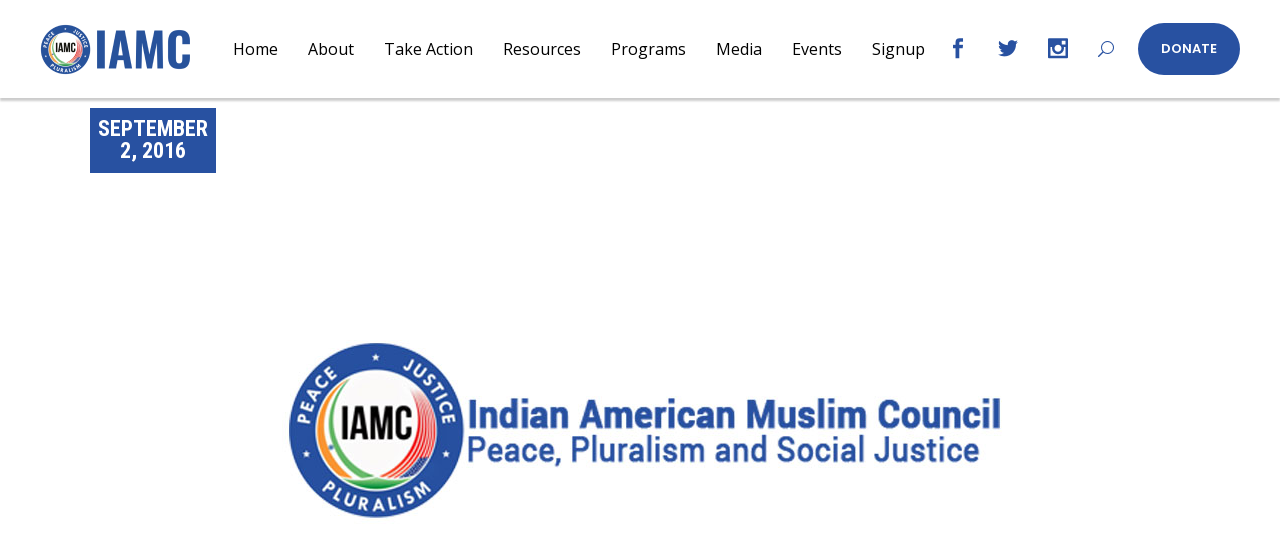

--- FILE ---
content_type: text/html; charset=UTF-8
request_url: https://iamc.com/iamc-weekly-news-roundup-august-22nd-2016/
body_size: 38380
content:
<!DOCTYPE html>
<html lang="en-US">
<head>
	
	 <name="google-site-verification" content="bdB7UzCjmNIpUSxFkUCxR_K549tUQ-9GHssCWowH6KQ" />
	
		<meta charset="UTF-8"/>
		<link rel="profile" href="https://gmpg.org/xfn/11"/>
					<link rel="pingback" href="https://iamc.com/xmlrpc.php">
		
				<meta name="viewport" content="width=device-width,initial-scale=1,user-scalable=yes">
		<script type="text/javascript">//<![CDATA[
window.JetpackScriptData={"site":{"icon":"https://i0.wp.com/iamc.com/wp-content/uploads/2009/07/cropped-iamc-circle-transparent-1-300x300-1-1.png?w=64\u0026ssl=1","title":"IAMC","host":"unknown","is_wpcom_platform":false}};
//]]></script>
<meta name='robots' content='index, follow, max-image-preview:large, max-snippet:-1, max-video-preview:-1'/>
	<style>img:is([sizes="auto" i], [sizes^="auto," i]) {contain-intrinsic-size:3000px 1500px}</style>
	
	<!-- This site is optimized with the Yoast SEO plugin v24.5 - https://yoast.com/wordpress/plugins/seo/ -->
	<title>IAMC Weekly News Roundup - August 22nd, 2016 - IAMC</title>
	<link rel="canonical" href="https://IAMC.COM/iamc-weekly-news-roundup-august-22nd-2016/"/>
	<meta property="og:locale" content="en_US"/>
	<meta property="og:type" content="article"/>
	<meta property="og:title" content="IAMC Weekly News Roundup - August 22nd, 2016 - IAMC"/>
	<meta property="og:description" content="In this issue of IAMC News Roundup Announcements Indian Americans demand withdrawal of sedition case against Amnesty International India Communal Harmony Sadbhavana Yatra for peace and social harmony News Headlines Govt is weakening democratic foundations by targeting human rights groups Kerala: BJP worker dies as bomb made by him explodes CBI to probe murder of couple who questioned son&#8217;s &#8216;fake encounter&#8217; Police reforms must to battle communal mindset: Ex-top cop Two Hindu Munnani activists arrested for ransacking mosque Introducing Surya Namaskar in BMC schools BJP&#8217;s [&hellip;]"/>
	<meta property="og:url" content="https://IAMC.COM/iamc-weekly-news-roundup-august-22nd-2016/"/>
	<meta property="og:site_name" content="IAMC"/>
	<meta property="article:publisher" content="https://www.facebook.com/IndianAmericanMuslimCouncil"/>
	<meta property="article:published_time" content="2016-09-03T01:51:08+00:00"/>
	<meta name="author" content="iamc_nd"/>
	<meta name="twitter:card" content="summary_large_image"/>
	<meta name="twitter:creator" content="@IAMCouncil"/>
	<meta name="twitter:site" content="@IAMCouncil"/>
	<meta name="twitter:label1" content="Written by"/>
	<meta name="twitter:data1" content="iamc_nd"/>
	<meta name="twitter:label2" content="Est. reading time"/>
	<meta name="twitter:data2" content="28 minutes"/>
	<script type="application/ld+json" class="yoast-schema-graph">{"@context":"https://schema.org","@graph":[{"@type":"Article","@id":"https://IAMC.COM/iamc-weekly-news-roundup-august-22nd-2016/#article","isPartOf":{"@id":"https://IAMC.COM/iamc-weekly-news-roundup-august-22nd-2016/"},"author":{"name":"iamc_nd","@id":"https://iamc.com/#/schema/person/f5888d6b180293fcc1dc8524afc401ca"},"headline":"IAMC Weekly News Roundup &#8211; August 22nd, 2016","datePublished":"2016-09-03T01:51:08+00:00","mainEntityOfPage":{"@id":"https://IAMC.COM/iamc-weekly-news-roundup-august-22nd-2016/"},"wordCount":5568,"commentCount":0,"publisher":{"@id":"https://iamc.com/#organization"},"articleSection":["News Digest"],"inLanguage":"en-US","potentialAction":[{"@type":"CommentAction","name":"Comment","target":["https://IAMC.COM/iamc-weekly-news-roundup-august-22nd-2016/#respond"]}]},{"@type":"WebPage","@id":"https://IAMC.COM/iamc-weekly-news-roundup-august-22nd-2016/","url":"https://IAMC.COM/iamc-weekly-news-roundup-august-22nd-2016/","name":"IAMC Weekly News Roundup - August 22nd, 2016 - IAMC","isPartOf":{"@id":"https://iamc.com/#website"},"datePublished":"2016-09-03T01:51:08+00:00","breadcrumb":{"@id":"https://IAMC.COM/iamc-weekly-news-roundup-august-22nd-2016/#breadcrumb"},"inLanguage":"en-US","potentialAction":[{"@type":"ReadAction","target":["https://IAMC.COM/iamc-weekly-news-roundup-august-22nd-2016/"]}]},{"@type":"BreadcrumbList","@id":"https://IAMC.COM/iamc-weekly-news-roundup-august-22nd-2016/#breadcrumb","itemListElement":[{"@type":"ListItem","position":1,"name":"Home","item":"https://iamc.com/"},{"@type":"ListItem","position":2,"name":"Blog","item":"https://iamc.com/blog/"},{"@type":"ListItem","position":3,"name":"IAMC Weekly News Roundup &#8211; August 22nd, 2016"}]},{"@type":"WebSite","@id":"https://iamc.com/#website","url":"https://iamc.com/","name":"IAMC","description":"Indian American Muslim Council","publisher":{"@id":"https://iamc.com/#organization"},"potentialAction":[{"@type":"SearchAction","target":{"@type":"EntryPoint","urlTemplate":"https://iamc.com/?s={search_term_string}"},"query-input":{"@type":"PropertyValueSpecification","valueRequired":true,"valueName":"search_term_string"}}],"inLanguage":"en-US"},{"@type":"Organization","@id":"https://iamc.com/#organization","name":"IAMC","url":"https://iamc.com/","logo":{"@type":"ImageObject","inLanguage":"en-US","@id":"https://iamc.com/#/schema/logo/image/","url":"https://www.iamc.com/wp-content/uploads/2009/07/iamc-circle-transparent-1-300x300-1-1.png","contentUrl":"https://www.iamc.com/wp-content/uploads/2009/07/iamc-circle-transparent-1-300x300-1-1.png","width":300,"height":300,"caption":"IAMC"},"image":{"@id":"https://iamc.com/#/schema/logo/image/"},"sameAs":["https://www.facebook.com/IndianAmericanMuslimCouncil","https://x.com/IAMCouncil","https://www.instagram.com/indianamericanmuslimcouncil/?hl=en","https://www.youtube.com/channel/UC-uOxKhYi5r_XD8PPhoCXMA"]},{"@type":"Person","@id":"https://iamc.com/#/schema/person/f5888d6b180293fcc1dc8524afc401ca","name":"iamc_nd","image":{"@type":"ImageObject","inLanguage":"en-US","@id":"https://iamc.com/#/schema/person/image/","url":"https://secure.gravatar.com/avatar/9df625e1e51491283476dd4eaddc5cf51ebdd9632939a553ede35e94fb3c098d?s=96&d=mm&r=g","contentUrl":"https://secure.gravatar.com/avatar/9df625e1e51491283476dd4eaddc5cf51ebdd9632939a553ede35e94fb3c098d?s=96&d=mm&r=g","caption":"iamc_nd"},"url":"https://iamc.com/author/iamc_nd/"}]}</script>
	<!-- / Yoast SEO plugin. -->


<link rel='dns-prefetch' href='//www.googletagmanager.com'/>
<link rel='dns-prefetch' href='//fonts.googleapis.com'/>
<link rel="alternate" type="application/rss+xml" title="IAMC &raquo; Feed" href="https://iamc.com/feed/"/>
<link rel="alternate" type="application/rss+xml" title="IAMC &raquo; Comments Feed" href="https://iamc.com/comments/feed/"/>
<link rel="alternate" type="application/rss+xml" title="IAMC &raquo; IAMC Weekly News Roundup &#8211; August 22nd, 2016 Comments Feed" href="https://iamc.com/iamc-weekly-news-roundup-august-22nd-2016/feed/"/>
<script type="text/javascript">//<![CDATA[
window._wpemojiSettings={"baseUrl":"https:\/\/s.w.org\/images\/core\/emoji\/16.0.1\/72x72\/","ext":".png","svgUrl":"https:\/\/s.w.org\/images\/core\/emoji\/16.0.1\/svg\/","svgExt":".svg","source":{"concatemoji":"https:\/\/iamc.com\/wp-includes\/js\/wp-emoji-release.min.js?ver=070a67ef6c6450da81c82fdc2f9fb290"}};!function(s,n){var o,i,e;function c(e){try{var t={supportTests:e,timestamp:(new Date).valueOf()};sessionStorage.setItem(o,JSON.stringify(t))}catch(e){}}function p(e,t,n){e.clearRect(0,0,e.canvas.width,e.canvas.height),e.fillText(t,0,0);var t=new Uint32Array(e.getImageData(0,0,e.canvas.width,e.canvas.height).data),a=(e.clearRect(0,0,e.canvas.width,e.canvas.height),e.fillText(n,0,0),new Uint32Array(e.getImageData(0,0,e.canvas.width,e.canvas.height).data));return t.every(function(e,t){return e===a[t]})}function u(e,t){e.clearRect(0,0,e.canvas.width,e.canvas.height),e.fillText(t,0,0);for(var n=e.getImageData(16,16,1,1),a=0;a<n.data.length;a++)if(0!==n.data[a])return!1;return!0}function f(e,t,n,a){switch(t){case"flag":return n(e,"\ud83c\udff3\ufe0f\u200d\u26a7\ufe0f","\ud83c\udff3\ufe0f\u200b\u26a7\ufe0f")?!1:!n(e,"\ud83c\udde8\ud83c\uddf6","\ud83c\udde8\u200b\ud83c\uddf6")&&!n(e,"\ud83c\udff4\udb40\udc67\udb40\udc62\udb40\udc65\udb40\udc6e\udb40\udc67\udb40\udc7f","\ud83c\udff4\u200b\udb40\udc67\u200b\udb40\udc62\u200b\udb40\udc65\u200b\udb40\udc6e\u200b\udb40\udc67\u200b\udb40\udc7f");case"emoji":return!a(e,"\ud83e\udedf")}return!1}function g(e,t,n,a){var r="undefined"!=typeof WorkerGlobalScope&&self instanceof WorkerGlobalScope?new OffscreenCanvas(300,150):s.createElement("canvas"),o=r.getContext("2d",{willReadFrequently:!0}),i=(o.textBaseline="top",o.font="600 32px Arial",{});return e.forEach(function(e){i[e]=t(o,e,n,a)}),i}function t(e){var t=s.createElement("script");t.src=e,t.defer=!0,s.head.appendChild(t)}"undefined"!=typeof Promise&&(o="wpEmojiSettingsSupports",i=["flag","emoji"],n.supports={everything:!0,everythingExceptFlag:!0},e=new Promise(function(e){s.addEventListener("DOMContentLoaded",e,{once:!0})}),new Promise(function(t){var n=function(){try{var e=JSON.parse(sessionStorage.getItem(o));if("object"==typeof e&&"number"==typeof e.timestamp&&(new Date).valueOf()<e.timestamp+604800&&"object"==typeof e.supportTests)return e.supportTests}catch(e){}return null}();if(!n){if("undefined"!=typeof Worker&&"undefined"!=typeof OffscreenCanvas&&"undefined"!=typeof URL&&URL.createObjectURL&&"undefined"!=typeof Blob)try{var e="postMessage("+g.toString()+"("+[JSON.stringify(i),f.toString(),p.toString(),u.toString()].join(",")+"));",a=new Blob([e],{type:"text/javascript"}),r=new Worker(URL.createObjectURL(a),{name:"wpTestEmojiSupports"});return void(r.onmessage=function(e){c(n=e.data),r.terminate(),t(n)})}catch(e){}c(n=g(i,f,p,u))}t(n)}).then(function(e){for(var t in e)n.supports[t]=e[t],n.supports.everything=n.supports.everything&&n.supports[t],"flag"!==t&&(n.supports.everythingExceptFlag=n.supports.everythingExceptFlag&&n.supports[t]);n.supports.everythingExceptFlag=n.supports.everythingExceptFlag&&!n.supports.flag,n.DOMReady=!1,n.readyCallback=function(){n.DOMReady=!0}}).then(function(){return e}).then(function(){var e;n.supports.everything||(n.readyCallback(),(e=n.source||{}).concatemoji?t(e.concatemoji):e.wpemoji&&e.twemoji&&(t(e.twemoji),t(e.wpemoji)))}))}((window,document),window._wpemojiSettings);
//]]></script>
<link rel='stylesheet' id='mec-select2-style-css' href='https://iamc.com/wp-content/plugins/modern-events-calendar-lite/assets/packages/select2/select2.min.css?ver=6.5.6' type='text/css' media='all'/>
<link rel='stylesheet' id='mec-font-icons-css' href='https://iamc.com/wp-content/plugins/modern-events-calendar-lite/assets/css/iconfonts.css?ver=070a67ef6c6450da81c82fdc2f9fb290' type='text/css' media='all'/>
<link rel='stylesheet' id='mec-frontend-style-css' href='https://iamc.com/wp-content/plugins/modern-events-calendar-lite/assets/css/frontend.min.css?ver=6.5.6' type='text/css' media='all'/>
<link rel='stylesheet' id='mec-tooltip-style-css' href='https://iamc.com/wp-content/plugins/modern-events-calendar-lite/assets/packages/tooltip/tooltip.css?ver=070a67ef6c6450da81c82fdc2f9fb290' type='text/css' media='all'/>
<link rel='stylesheet' id='mec-tooltip-shadow-style-css' href='https://iamc.com/wp-content/plugins/modern-events-calendar-lite/assets/packages/tooltip/tooltipster-sideTip-shadow.min.css?ver=070a67ef6c6450da81c82fdc2f9fb290' type='text/css' media='all'/>
<link rel='stylesheet' id='featherlight-css' href='https://iamc.com/wp-content/plugins/modern-events-calendar-lite/assets/packages/featherlight/featherlight.css?ver=070a67ef6c6450da81c82fdc2f9fb290' type='text/css' media='all'/>
<link rel='stylesheet' id='mec-google-fonts-css' href='//fonts.googleapis.com/css?family=Montserrat%3A400%2C700%7CRoboto%3A100%2C300%2C400%2C700&#038;ver=6.8.3' type='text/css' media='all'/>
<link rel='stylesheet' id='mec-lity-style-css' href='https://iamc.com/wp-content/plugins/modern-events-calendar-lite/assets/packages/lity/lity.min.css?ver=070a67ef6c6450da81c82fdc2f9fb290' type='text/css' media='all'/>
<link rel='stylesheet' id='mec-general-calendar-style-css' href='https://iamc.com/wp-content/plugins/modern-events-calendar-lite/assets/css/mec-general-calendar.css?ver=070a67ef6c6450da81c82fdc2f9fb290' type='text/css' media='all'/>
<style id='wp-emoji-styles-inline-css' type='text/css'>img.wp-smiley,img.emoji{display:inline!important;border:none!important;box-shadow:none!important;height:1em!important;width:1em!important;margin:0 .07em!important;vertical-align:-.1em!important;background:none!important;padding:0!important}</style>
<link rel='stylesheet' id='wp-block-library-css' href='https://iamc.com/wp-includes/css/dist/block-library/style.min.css?ver=070a67ef6c6450da81c82fdc2f9fb290' type='text/css' media='all'/>
<style id='classic-theme-styles-inline-css' type='text/css'>.wp-block-button__link{color:#fff;background-color:#32373c;border-radius:9999px;box-shadow:none;text-decoration:none;padding:calc(.667em + 2px) calc(1.333em + 2px);font-size:1.125em}.wp-block-file__button{background:#32373c;color:#fff;text-decoration:none}</style>
<style id='pdfemb-pdf-embedder-viewer-style-inline-css' type='text/css'>.wp-block-pdfemb-pdf-embedder-viewer{max-width:none}</style>
<style id='global-styles-inline-css' type='text/css'>:root{--wp--preset--aspect-ratio--square:1;--wp--preset--aspect-ratio--4-3: 4/3;--wp--preset--aspect-ratio--3-4: 3/4;--wp--preset--aspect-ratio--3-2: 3/2;--wp--preset--aspect-ratio--2-3: 2/3;--wp--preset--aspect-ratio--16-9: 16/9;--wp--preset--aspect-ratio--9-16: 9/16;--wp--preset--color--black:#000;--wp--preset--color--cyan-bluish-gray:#abb8c3;--wp--preset--color--white:#fff;--wp--preset--color--pale-pink:#f78da7;--wp--preset--color--vivid-red:#cf2e2e;--wp--preset--color--luminous-vivid-orange:#ff6900;--wp--preset--color--luminous-vivid-amber:#fcb900;--wp--preset--color--light-green-cyan:#7bdcb5;--wp--preset--color--vivid-green-cyan:#00d084;--wp--preset--color--pale-cyan-blue:#8ed1fc;--wp--preset--color--vivid-cyan-blue:#0693e3;--wp--preset--color--vivid-purple:#9b51e0;--wp--preset--gradient--vivid-cyan-blue-to-vivid-purple:linear-gradient(135deg,rgba(6,147,227,1) 0%,#9b51e0 100%);--wp--preset--gradient--light-green-cyan-to-vivid-green-cyan:linear-gradient(135deg,#7adcb4 0%,#00d082 100%);--wp--preset--gradient--luminous-vivid-amber-to-luminous-vivid-orange:linear-gradient(135deg,rgba(252,185,0,1) 0%,rgba(255,105,0,1) 100%);--wp--preset--gradient--luminous-vivid-orange-to-vivid-red:linear-gradient(135deg,rgba(255,105,0,1) 0%,#cf2e2e 100%);--wp--preset--gradient--very-light-gray-to-cyan-bluish-gray:linear-gradient(135deg,#eee 0%,#a9b8c3 100%);--wp--preset--gradient--cool-to-warm-spectrum:linear-gradient(135deg,#4aeadc 0%,#9778d1 20%,#cf2aba 40%,#ee2c82 60%,#fb6962 80%,#fef84c 100%);--wp--preset--gradient--blush-light-purple:linear-gradient(135deg,#ffceec 0%,#9896f0 100%);--wp--preset--gradient--blush-bordeaux:linear-gradient(135deg,#fecda5 0%,#fe2d2d 50%,#6b003e 100%);--wp--preset--gradient--luminous-dusk:linear-gradient(135deg,#ffcb70 0%,#c751c0 50%,#4158d0 100%);--wp--preset--gradient--pale-ocean:linear-gradient(135deg,#fff5cb 0%,#b6e3d4 50%,#33a7b5 100%);--wp--preset--gradient--electric-grass:linear-gradient(135deg,#caf880 0%,#71ce7e 100%);--wp--preset--gradient--midnight:linear-gradient(135deg,#020381 0%,#2874fc 100%);--wp--preset--font-size--small:13px;--wp--preset--font-size--medium:20px;--wp--preset--font-size--large:36px;--wp--preset--font-size--x-large:42px;--wp--preset--spacing--20:.44rem;--wp--preset--spacing--30:.67rem;--wp--preset--spacing--40:1rem;--wp--preset--spacing--50:1.5rem;--wp--preset--spacing--60:2.25rem;--wp--preset--spacing--70:3.38rem;--wp--preset--spacing--80:5.06rem;--wp--preset--shadow--natural:6px 6px 9px rgba(0,0,0,.2);--wp--preset--shadow--deep:12px 12px 50px rgba(0,0,0,.4);--wp--preset--shadow--sharp:6px 6px 0 rgba(0,0,0,.2);--wp--preset--shadow--outlined:6px 6px 0 -3px rgba(255,255,255,1) , 6px 6px rgba(0,0,0,1);--wp--preset--shadow--crisp:6px 6px 0 rgba(0,0,0,1)}:where(.is-layout-flex){gap:.5em}:where(.is-layout-grid){gap:.5em}body .is-layout-flex{display:flex}.is-layout-flex{flex-wrap:wrap;align-items:center}.is-layout-flex > :is(*, div){margin:0}body .is-layout-grid{display:grid}.is-layout-grid > :is(*, div){margin:0}:where(.wp-block-columns.is-layout-flex){gap:2em}:where(.wp-block-columns.is-layout-grid){gap:2em}:where(.wp-block-post-template.is-layout-flex){gap:1.25em}:where(.wp-block-post-template.is-layout-grid){gap:1.25em}.has-black-color{color:var(--wp--preset--color--black)!important}.has-cyan-bluish-gray-color{color:var(--wp--preset--color--cyan-bluish-gray)!important}.has-white-color{color:var(--wp--preset--color--white)!important}.has-pale-pink-color{color:var(--wp--preset--color--pale-pink)!important}.has-vivid-red-color{color:var(--wp--preset--color--vivid-red)!important}.has-luminous-vivid-orange-color{color:var(--wp--preset--color--luminous-vivid-orange)!important}.has-luminous-vivid-amber-color{color:var(--wp--preset--color--luminous-vivid-amber)!important}.has-light-green-cyan-color{color:var(--wp--preset--color--light-green-cyan)!important}.has-vivid-green-cyan-color{color:var(--wp--preset--color--vivid-green-cyan)!important}.has-pale-cyan-blue-color{color:var(--wp--preset--color--pale-cyan-blue)!important}.has-vivid-cyan-blue-color{color:var(--wp--preset--color--vivid-cyan-blue)!important}.has-vivid-purple-color{color:var(--wp--preset--color--vivid-purple)!important}.has-black-background-color{background-color:var(--wp--preset--color--black)!important}.has-cyan-bluish-gray-background-color{background-color:var(--wp--preset--color--cyan-bluish-gray)!important}.has-white-background-color{background-color:var(--wp--preset--color--white)!important}.has-pale-pink-background-color{background-color:var(--wp--preset--color--pale-pink)!important}.has-vivid-red-background-color{background-color:var(--wp--preset--color--vivid-red)!important}.has-luminous-vivid-orange-background-color{background-color:var(--wp--preset--color--luminous-vivid-orange)!important}.has-luminous-vivid-amber-background-color{background-color:var(--wp--preset--color--luminous-vivid-amber)!important}.has-light-green-cyan-background-color{background-color:var(--wp--preset--color--light-green-cyan)!important}.has-vivid-green-cyan-background-color{background-color:var(--wp--preset--color--vivid-green-cyan)!important}.has-pale-cyan-blue-background-color{background-color:var(--wp--preset--color--pale-cyan-blue)!important}.has-vivid-cyan-blue-background-color{background-color:var(--wp--preset--color--vivid-cyan-blue)!important}.has-vivid-purple-background-color{background-color:var(--wp--preset--color--vivid-purple)!important}.has-black-border-color{border-color:var(--wp--preset--color--black)!important}.has-cyan-bluish-gray-border-color{border-color:var(--wp--preset--color--cyan-bluish-gray)!important}.has-white-border-color{border-color:var(--wp--preset--color--white)!important}.has-pale-pink-border-color{border-color:var(--wp--preset--color--pale-pink)!important}.has-vivid-red-border-color{border-color:var(--wp--preset--color--vivid-red)!important}.has-luminous-vivid-orange-border-color{border-color:var(--wp--preset--color--luminous-vivid-orange)!important}.has-luminous-vivid-amber-border-color{border-color:var(--wp--preset--color--luminous-vivid-amber)!important}.has-light-green-cyan-border-color{border-color:var(--wp--preset--color--light-green-cyan)!important}.has-vivid-green-cyan-border-color{border-color:var(--wp--preset--color--vivid-green-cyan)!important}.has-pale-cyan-blue-border-color{border-color:var(--wp--preset--color--pale-cyan-blue)!important}.has-vivid-cyan-blue-border-color{border-color:var(--wp--preset--color--vivid-cyan-blue)!important}.has-vivid-purple-border-color{border-color:var(--wp--preset--color--vivid-purple)!important}.has-vivid-cyan-blue-to-vivid-purple-gradient-background{background:var(--wp--preset--gradient--vivid-cyan-blue-to-vivid-purple)!important}.has-light-green-cyan-to-vivid-green-cyan-gradient-background{background:var(--wp--preset--gradient--light-green-cyan-to-vivid-green-cyan)!important}.has-luminous-vivid-amber-to-luminous-vivid-orange-gradient-background{background:var(--wp--preset--gradient--luminous-vivid-amber-to-luminous-vivid-orange)!important}.has-luminous-vivid-orange-to-vivid-red-gradient-background{background:var(--wp--preset--gradient--luminous-vivid-orange-to-vivid-red)!important}.has-very-light-gray-to-cyan-bluish-gray-gradient-background{background:var(--wp--preset--gradient--very-light-gray-to-cyan-bluish-gray)!important}.has-cool-to-warm-spectrum-gradient-background{background:var(--wp--preset--gradient--cool-to-warm-spectrum)!important}.has-blush-light-purple-gradient-background{background:var(--wp--preset--gradient--blush-light-purple)!important}.has-blush-bordeaux-gradient-background{background:var(--wp--preset--gradient--blush-bordeaux)!important}.has-luminous-dusk-gradient-background{background:var(--wp--preset--gradient--luminous-dusk)!important}.has-pale-ocean-gradient-background{background:var(--wp--preset--gradient--pale-ocean)!important}.has-electric-grass-gradient-background{background:var(--wp--preset--gradient--electric-grass)!important}.has-midnight-gradient-background{background:var(--wp--preset--gradient--midnight)!important}.has-small-font-size{font-size:var(--wp--preset--font-size--small)!important}.has-medium-font-size{font-size:var(--wp--preset--font-size--medium)!important}.has-large-font-size{font-size:var(--wp--preset--font-size--large)!important}.has-x-large-font-size{font-size:var(--wp--preset--font-size--x-large)!important}:where(.wp-block-post-template.is-layout-flex){gap:1.25em}:where(.wp-block-post-template.is-layout-grid){gap:1.25em}:where(.wp-block-columns.is-layout-flex){gap:2em}:where(.wp-block-columns.is-layout-grid){gap:2em}:root :where(.wp-block-pullquote){font-size:1.5em;line-height:1.6}</style>
<link rel='stylesheet' id='contact-form-7-css' href='https://iamc.com/wp-content/plugins/contact-form-7/includes/css/styles.css?ver=5.6.4' type='text/css' media='all'/>
<link rel='stylesheet' id='ditty-displays-css' href='https://iamc.com/wp-content/plugins/ditty-news-ticker/build/dittyDisplays.css?ver=3.1.46' type='text/css' media='all'/>
<link rel='stylesheet' id='ditty-fontawesome-css' href='https://iamc.com/wp-content/plugins/ditty-news-ticker/includes/libs/fontawesome-6.4.0/css/all.css?ver=6.4.0' type='text/css' media=''/>
<link rel='stylesheet' id='rs-plugin-settings-css' href='https://iamc.com/wp-content/plugins/revslider/public/assets/css/rs6.css?ver=6.4.3' type='text/css' media='all'/>
<style id='rs-plugin-settings-inline-css' type='text/css'>#rs-demo-id{}</style>
<link rel='stylesheet' id='give-styles-css' href='https://iamc.com/wp-content/plugins/give/assets/dist/css/give.css?ver=3.22.0' type='text/css' media='all'/>
<link rel='stylesheet' id='give-donation-summary-style-frontend-css' href='https://iamc.com/wp-content/plugins/give/assets/dist/css/give-donation-summary.css?ver=3.22.0' type='text/css' media='all'/>
<link rel='stylesheet' id='votestart-mikado-default-style-css' href='https://iamc.com/wp-content/themes/votestart/style.css?ver=070a67ef6c6450da81c82fdc2f9fb290' type='text/css' media='all'/>
<link rel='stylesheet' id='votestart-mikado-modules-css' href='https://iamc.com/wp-content/themes/votestart/assets/css/modules.min.css?ver=070a67ef6c6450da81c82fdc2f9fb290' type='text/css' media='all'/>
<style id='votestart-mikado-modules-inline-css' type='text/css'>.postid-3085 .mkdf-mobile-header *:not(.mkdf-grid) > .mkdf-vertical-align-containers {padding-left:20px;padding-right:20px}</style>
<link rel='stylesheet' id='mkdf-font_elegant-css' href='https://iamc.com/wp-content/themes/votestart/framework/lib/icons-pack/elegant-icons/style.min.css?ver=070a67ef6c6450da81c82fdc2f9fb290' type='text/css' media='all'/>
<link rel='stylesheet' id='mkdf-font_awesome-css' href='https://iamc.com/wp-content/themes/votestart/framework/lib/icons-pack/font-awesome/css/fontawesome-all.min.css?ver=070a67ef6c6450da81c82fdc2f9fb290' type='text/css' media='all'/>
<link rel='stylesheet' id='mkdf-ion_icons-css' href='https://iamc.com/wp-content/themes/votestart/framework/lib/icons-pack/ion-icons/css/ionicons.min.css?ver=070a67ef6c6450da81c82fdc2f9fb290' type='text/css' media='all'/>
<link rel='stylesheet' id='mkdf-linea_icons-css' href='https://iamc.com/wp-content/themes/votestart/framework/lib/icons-pack/linea-icons/style.css?ver=070a67ef6c6450da81c82fdc2f9fb290' type='text/css' media='all'/>
<link rel='stylesheet' id='mkdf-linear_icons-css' href='https://iamc.com/wp-content/themes/votestart/framework/lib/icons-pack/linear-icons/style.css?ver=070a67ef6c6450da81c82fdc2f9fb290' type='text/css' media='all'/>
<link rel='stylesheet' id='mkdf-simple_line_icons-css' href='https://iamc.com/wp-content/themes/votestart/framework/lib/icons-pack/simple-line-icons/simple-line-icons.css?ver=070a67ef6c6450da81c82fdc2f9fb290' type='text/css' media='all'/>
<link rel='stylesheet' id='mediaelement-css' href='https://iamc.com/wp-includes/js/mediaelement/mediaelementplayer-legacy.min.css?ver=4.2.17' type='text/css' media='all'/>
<link rel='stylesheet' id='wp-mediaelement-css' href='https://iamc.com/wp-includes/js/mediaelement/wp-mediaelement.min.css?ver=070a67ef6c6450da81c82fdc2f9fb290' type='text/css' media='all'/>
<link rel='stylesheet' id='votestart-mikado-style-dynamic-css' href='https://iamc.com/wp-content/themes/votestart/assets/css/style_dynamic.css?ver=1767768001' type='text/css' media='all'/>
<link rel='stylesheet' id='votestart-mikado-modules-responsive-css' href='https://iamc.com/wp-content/themes/votestart/assets/css/modules-responsive.min.css?ver=070a67ef6c6450da81c82fdc2f9fb290' type='text/css' media='all'/>
<link rel='stylesheet' id='votestart-mikado-style-dynamic-responsive-css' href='https://iamc.com/wp-content/themes/votestart/assets/css/style_dynamic_responsive.css?ver=1767768001' type='text/css' media='all'/>
<link rel='stylesheet' id='votestart-mikado-google-fonts-css' href='https://fonts.googleapis.com/css?family=Poppins%3A300%2C400%2C600%2C700%7CRoboto+Condensed%3A300%2C400%2C600%2C700%7CRoboto%3A300%2C400%2C600%2C700%7CPT+Serif%3A300%2C400%2C600%2C700%7COpen+Sans%3A300%2C400%2C600%2C700%7COswald%3A300%2C400%2C600%2C700&#038;subset=latin-ext&#038;ver=1.0.0' type='text/css' media='all'/>
<link rel='stylesheet' id='newsletter-css' href='https://iamc.com/wp-content/plugins/newsletter/style.css?ver=8.9.2' type='text/css' media='all'/>
<script type="text/javascript" src="https://iamc.com/wp-includes/js/jquery/jquery.min.js?ver=3.7.1" id="jquery-core-js"></script>
<script type="text/javascript" src="https://iamc.com/wp-includes/js/jquery/jquery-migrate.min.js?ver=3.4.1" id="jquery-migrate-js"></script>
<script type="text/javascript" src="https://iamc.com/wp-content/plugins/modern-events-calendar-lite/assets/js/mec-general-calendar.js?ver=6.5.6" id="mec-general-calendar-script-js"></script>
<script type="text/javascript" id="mec-frontend-script-js-extra">//<![CDATA[
var mecdata={"day":"day","days":"days","hour":"hour","hours":"hours","minute":"minute","minutes":"minutes","second":"second","seconds":"seconds","elementor_edit_mode":"no","recapcha_key":"","ajax_url":"https:\/\/iamc.com\/wp-admin\/admin-ajax.php","fes_nonce":"887eae59b2","current_year":"2026","current_month":"01","datepicker_format":"yy-mm-dd&Y-m-d"};
//]]></script>
<script type="text/javascript" src="https://iamc.com/wp-content/plugins/modern-events-calendar-lite/assets/js/frontend.js?ver=6.5.6" id="mec-frontend-script-js"></script>
<script type="text/javascript" src="https://iamc.com/wp-content/plugins/modern-events-calendar-lite/assets/js/events.js?ver=6.5.6" id="mec-events-script-js"></script>
<script type="text/javascript" src="https://iamc.com/wp-content/plugins/revslider/public/assets/js/rbtools.min.js?ver=6.4.3" id="tp-tools-js"></script>
<script type="text/javascript" src="https://iamc.com/wp-content/plugins/revslider/public/assets/js/rs6.min.js?ver=6.4.3" id="revmin-js"></script>
<script type="text/javascript" src="https://iamc.com/wp-includes/js/dist/hooks.min.js?ver=4d63a3d491d11ffd8ac6" id="wp-hooks-js"></script>
<script type="text/javascript" src="https://iamc.com/wp-includes/js/dist/i18n.min.js?ver=5e580eb46a90c2b997e6" id="wp-i18n-js"></script>
<script type="text/javascript" id="wp-i18n-js-after">//<![CDATA[
wp.i18n.setLocaleData({'text direction\u0004ltr':['ltr']});
//]]></script>
<script type="text/javascript" id="give-js-extra">//<![CDATA[
var give_global_vars={"ajaxurl":"https:\/\/iamc.com\/wp-admin\/admin-ajax.php","checkout_nonce":"3e77b5897d","currency":"USD","currency_sign":"$","currency_pos":"before","thousands_separator":",","decimal_separator":".","no_gateway":"Please select a payment method.","bad_minimum":"The minimum custom donation amount for this form is","bad_maximum":"The maximum custom donation amount for this form is","general_loading":"Loading...","purchase_loading":"Please Wait...","textForOverlayScreen":"<h3>Processing...<\/h3><p>This will only take a second!<\/p>","number_decimals":"2","is_test_mode":"1","give_version":"3.22.0","magnific_options":{"main_class":"give-modal","close_on_bg_click":false},"form_translation":{"payment-mode":"Please select payment mode.","give_first":"Please enter your first name.","give_last":"Please enter your last name.","give_email":"Please enter a valid email address.","give_user_login":"Invalid email address or username.","give_user_pass":"Enter a password.","give_user_pass_confirm":"Enter the password confirmation.","give_agree_to_terms":"You must agree to the terms and conditions."},"confirm_email_sent_message":"Please check your email and click on the link to access your complete donation history.","ajax_vars":{"ajaxurl":"https:\/\/iamc.com\/wp-admin\/admin-ajax.php","ajaxNonce":"e3a8e32abb","loading":"Loading","select_option":"Please select an option","default_gateway":"manual","permalinks":"1","number_decimals":2},"cookie_hash":"3fd9e3ff92566913753b28a9cde4f253","session_nonce_cookie_name":"wp-give_session_reset_nonce_3fd9e3ff92566913753b28a9cde4f253","session_cookie_name":"wp-give_session_3fd9e3ff92566913753b28a9cde4f253","delete_session_nonce_cookie":"0"};var giveApiSettings={"root":"https:\/\/iamc.com\/wp-json\/give-api\/v2\/","rest_base":"give-api\/v2"};
//]]></script>
<script type="text/javascript" src="https://iamc.com/wp-content/plugins/give/assets/dist/js/give.js?ver=9cbf3d9eb5dd62d5" id="give-js"></script>

<!-- Google tag (gtag.js) snippet added by Site Kit -->

<!-- Google Analytics snippet added by Site Kit -->
<script type="text/javascript" src="https://www.googletagmanager.com/gtag/js?id=G-3PEKMBWEJE" id="google_gtagjs-js" async></script>
<script type="text/javascript" id="google_gtagjs-js-after">//<![CDATA[
window.dataLayer=window.dataLayer||[];function gtag(){dataLayer.push(arguments);}gtag("set","linker",{"domains":["iamc.com"]});gtag("js",new Date());gtag("set","developer_id.dZTNiMT",true);gtag("config","G-3PEKMBWEJE");
//]]></script>

<!-- End Google tag (gtag.js) snippet added by Site Kit -->
<link rel="https://api.w.org/" href="https://iamc.com/wp-json/"/><link rel="alternate" title="JSON" type="application/json" href="https://iamc.com/wp-json/wp/v2/posts/3085"/><link rel="EditURI" type="application/rsd+xml" title="RSD" href="https://iamc.com/xmlrpc.php?rsd"/>
<link rel="alternate" title="oEmbed (JSON)" type="application/json+oembed" href="https://iamc.com/wp-json/oembed/1.0/embed?url=https%3A%2F%2Fiamc.com%2Fiamc-weekly-news-roundup-august-22nd-2016%2F"/>
<link rel="alternate" title="oEmbed (XML)" type="text/xml+oembed" href="https://iamc.com/wp-json/oembed/1.0/embed?url=https%3A%2F%2Fiamc.com%2Fiamc-weekly-news-roundup-august-22nd-2016%2F&#038;format=xml"/>
<meta name="generator" content="Site Kit by Google 1.124.0"/><meta name="generator" content="Give v3.22.0"/>
<meta name="generator" content="Powered by WPBakery Page Builder - drag and drop page builder for WordPress."/>
<meta name="generator" content="Powered by Slider Revolution 6.4.3 - responsive, Mobile-Friendly Slider Plugin for WordPress with comfortable drag and drop interface."/>
<link rel="icon" href="https://iamc.com/wp-content/uploads/2009/07/cropped-iamc-circle-transparent-1-300x300-1-1-32x32.png" sizes="32x32"/>
<link rel="icon" href="https://iamc.com/wp-content/uploads/2009/07/cropped-iamc-circle-transparent-1-300x300-1-1-192x192.png" sizes="192x192"/>
<link rel="apple-touch-icon" href="https://iamc.com/wp-content/uploads/2009/07/cropped-iamc-circle-transparent-1-300x300-1-1-180x180.png"/>
<meta name="msapplication-TileImage" content="https://iamc.com/wp-content/uploads/2009/07/cropped-iamc-circle-transparent-1-300x300-1-1-270x270.png"/>
<script type="text/javascript">function setREVStartSize(e){window.RSIW=window.RSIW===undefined?window.innerWidth:window.RSIW;window.RSIH=window.RSIH===undefined?window.innerHeight:window.RSIH;try{var pw=document.getElementById(e.c).parentNode.offsetWidth,newh;pw=pw===0||isNaN(pw)?window.RSIW:pw;e.tabw=e.tabw===undefined?0:parseInt(e.tabw);e.thumbw=e.thumbw===undefined?0:parseInt(e.thumbw);e.tabh=e.tabh===undefined?0:parseInt(e.tabh);e.thumbh=e.thumbh===undefined?0:parseInt(e.thumbh);e.tabhide=e.tabhide===undefined?0:parseInt(e.tabhide);e.thumbhide=e.thumbhide===undefined?0:parseInt(e.thumbhide);e.mh=e.mh===undefined||e.mh==""||e.mh==="auto"?0:parseInt(e.mh,0);if(e.layout==="fullscreen"||e.l==="fullscreen")newh=Math.max(e.mh,window.RSIH);else{e.gw=Array.isArray(e.gw)?e.gw:[e.gw];for(var i in e.rl)if(e.gw[i]===undefined||e.gw[i]===0)e.gw[i]=e.gw[i-1];e.gh=e.el===undefined||e.el===""||(Array.isArray(e.el)&&e.el.length==0)?e.gh:e.el;e.gh=Array.isArray(e.gh)?e.gh:[e.gh];for(var i in e.rl)if(e.gh[i]===undefined||e.gh[i]===0)e.gh[i]=e.gh[i-1];var nl=new Array(e.rl.length),ix=0,sl;e.tabw=e.tabhide>=pw?0:e.tabw;e.thumbw=e.thumbhide>=pw?0:e.thumbw;e.tabh=e.tabhide>=pw?0:e.tabh;e.thumbh=e.thumbhide>=pw?0:e.thumbh;for(var i in e.rl)nl[i]=e.rl[i]<window.RSIW?0:e.rl[i];sl=nl[0];for(var i in nl)if(sl>nl[i]&&nl[i]>0){sl=nl[i];ix=i;}var m=pw>(e.gw[ix]+e.tabw+e.thumbw)?1:(pw-(e.tabw+e.thumbw))/(e.gw[ix]);newh=(e.gh[ix]*m)+(e.tabh+e.thumbh);}if(window.rs_init_css===undefined)window.rs_init_css=document.head.appendChild(document.createElement("style"));document.getElementById(e.c).height=newh+"px";window.rs_init_css.innerHTML+="#"+e.c+"_wrapper { height: "+newh+"px }";}catch(e){console.log("Failure at Presize of Slider:"+e)}};</script>
		<style type="text/css" id="wp-custom-css">.shadow-redefined{box-shadow:0 1px 4px rgba(0,0,0,.2);padding:25px 10px 10px 10px!important;border-radius:10px}body.category .mkdf-masonry-list-wrapper article.post .mkdf-post-content .mkdf-post-heading .mkdf-post-info-date{display:none!important}.mkdf-blog-pag-load-more{margin:5px 0 30px!important}.mkdf-btn.mkdf-btn-solid{border-radius:60px}@media (min-width:390px){.vc_custom_1612635619915{margin-right:0!important}}@media (max-width:468px){.reports-section .mkdf-blog-list-holder .mkdf-bli-inner{min-height:0!important}}.mkdf-mobile-header .mkdf-mobile-menu-opener.mkdf-mobile-menu-opener-predefined .mkdf-mobile-menu-icon>span{border-radius:70px!important}.mkdf-post-info-bottom-left .mkdf-post-info-author{display:none!important}.mkdf-related-posts-holder .mkdf-post-info-author{display:none!important}.mkdf-social-share-holder li a{font-size:30px!important}.signatory-table-class{float:left!important}div.wpforms-container-full .wpforms-form button[type="submit"]{background-color:#2851a1!important;color:#fff!important;border-radius:50px;padding-left:25px;padding-right:25px}.mkdf-page-header .mkdf-vertical-align-containers{box-shadow:0 3px 2px rgba(0,0,0,.2)!important}.mkdf-blog-list-holder.mkdf-bl-boxed .mkdf-bli-content{background-color:#efefef!important}.mkdf-blog-list-holder.mkdf-bl-boxed .mkdf-post-title{color:#000}.mkdf-blog-list-holder.mkdf-bl-boxed .mkdf-bli-content{padding-top:20px!important;padding-bottom:20px!important}.mkdf-blog-list-holder.mkdf-bl-boxed .mkdf-post-title:hover{color:#2851a1}.persecution.mkdf-st-separator .mkdf-st-title::after{background-color:#fff!important}.events-details .mec-skin-slider-events-container{font-size:28px;text-align:center;color:#eed202;margin:20px;font-style:bold}@media (max-width:468px){.mkdf-blog-list-holder .mkdf-bli-info>div.mkdf-post-info-category{margin-left:35px!important;margin-top:5px!important}}* .mkdf-accordion-holder.mkdf-ac-simple .mkdf-accordion-title{padding-top:15px!important;padding-bottom:15px!important}.mkdf-content .mkdf-content-inner>.mkdf-container>.mkdf-container-inner{padding-top:10px}.wp-caption-text{text-align:center;padding:0;margin:0;color:gray;font-size:1em}.mkdf-blog-holder.mkdf-blog-single article .mkdf-post-title{font-size:32px!important;line-break:42px!important}#jp-relatedposts{display:none!important}.persecution-botton .mkdf-blog-pag-load-more .mkdf-btn .mkdf-btn-solid{background:red!important}@media (max-width:480px){.mkdf-grid{width:95%!important}}.mkdf-drop-down .narrow .second .inner ul li{width:300px!important}.top-nav-custom{background-color:#2851a1;margin:auto;display:grid;justify-content:center}.top-nav-custom a{color:#fff}li{font-family:PT\ serif;font-size:18px;line-height:32px;font-style:normal;font-weight:400}</style>
		<noscript><style>.wpb_animate_when_almost_visible{opacity:1}</style></noscript>	<!-- Google Tag Manager -->
<script>(function(w,d,s,l,i){w[l]=w[l]||[];w[l].push({'gtm.start':new Date().getTime(),event:'gtm.js'});var f=d.getElementsByTagName(s)[0],j=d.createElement(s),dl=l!='dataLayer'?'&l='+l:'';j.async=true;j.src='https://www.googletagmanager.com/gtm.js?id='+i+dl;f.parentNode.insertBefore(j,f);})(window,document,'script','dataLayer','GTM-WQWZS25');</script>
<!-- End Google Tag Manager -->
	
	<!-- Global site tag (gtag.js) - Google Ads: 10850122911 -->
<script async src="https://www.googletagmanager.com/gtag/js?id=AW-10850122911"></script>
<script>window.dataLayer=window.dataLayer||[];function gtag(){dataLayer.push(arguments);}gtag('js',new Date());gtag('config','AW-10850122911');</script>
	
<!-- This is to verify my google site -->
<meta name="google-site-verification" content="RbIvTkXuD5lSGI4UOVF4NcqM9QaGYvqjJk5Ly5fdYjU"/>	

	
</head>
<body data-rsssl=1 class="wp-singular post-template-default single single-post postid-3085 single-format-standard wp-theme-votestart votestart-core-1.0 give-test-mode give-page votestart-ver-1.0 mkdf-smooth-scroll mkdf-smooth-page-transitions mkdf-grid-1300 mkdf-empty-google-api mkdf-wide-dropdown-menu-in-grid mkdf-fixed-on-scroll mkdf-dropdown-animate-height mkdf-header-standard mkdf-menu-area-shadow-disable mkdf-menu-area-in-grid-shadow-disable mkdf-menu-area-border-disable mkdf-menu-area-in-grid-border-disable mkdf-logo-area-border-disable mkdf-logo-area-in-grid-border-disable mkdf-header-vertical-shadow-disable mkdf-header-vertical-border-disable mkdf-default-mobile-header mkdf-sticky-up-mobile-header mkdf-search-covers-header wpb-js-composer js-comp-ver-6.6.0 vc_responsive" itemscope itemtype="http://schema.org/WebPage">
	<!-- Google Tag Manager (noscript) -->
<noscript><iframe src="https://www.googletagmanager.com/ns.html?id=GTM-WQWZS25" height="0" width="0" style="display:none;visibility:hidden"></iframe></noscript>
<!-- End Google Tag Manager (noscript) -->
	
    <div class="mkdf-wrapper">
        <div class="mkdf-wrapper-inner">
<!-- 			/*custom button*/ -->
<!-- 			<div class="top-nav-custom">
				<a href="https://iamc.com/donate/" target="_self">
    				<span class="mkdf-btn-text">DONATE</span>
    			</a>
			</div> -->
			
            
<header class="mkdf-page-header">
		
			<div class="mkdf-fixed-wrapper">
				
	<div class="mkdf-menu-area mkdf-menu-left">
				
						
			<div class="mkdf-vertical-align-containers">
				<div class="mkdf-position-left"><!--
				 --><div class="mkdf-position-left-inner">
						
	
	<div class="mkdf-logo-wrapper">
		<a itemprop="url" href="https://iamc.com/" style="height: 51px;">
			<img itemprop="image" class="mkdf-normal-logo" src="https://iamc.com/wp-content/uploads/2021/09/download-2-1.png" width="300" height="102" alt="logo"/>
			<img itemprop="image" class="mkdf-dark-logo" src="https://iamc.com/wp-content/uploads/2021/09/download-2-1.png" width="300" height="102" alt="dark logo"/>			<img itemprop="image" class="mkdf-light-logo" src="https://iamc.com/wp-content/uploads/2021/09/download-2-1.png" width="300" height="102" alt="light logo"/>		</a>
	</div>

														
	<nav class="mkdf-main-menu mkdf-drop-down mkdf-default-nav">
		<ul id="menu-home" class="clearfix"><li id="nav-menu-item-13182" class="menu-item menu-item-type-post_type menu-item-object-page menu-item-home  narrow"><a href="https://iamc.com/" class=""><span class="item_outer"><span class="item_text">Home</span></span></a></li>
<li id="nav-menu-item-12223" class="menu-item menu-item-type-custom menu-item-object-custom menu-item-has-children  has_sub narrow"><a href="#" class=""><span class="item_outer"><span class="item_text">About</span><i class="mkdf-menu-arrow fa fa-angle-down"></i></span></a>
<div class="second"><div class="inner"><ul>
	<li id="nav-menu-item-12225" class="menu-item menu-item-type-post_type menu-item-object-page "><a href="https://iamc.com/about-us/" class=""><span class="item_outer"><span class="item_text">About IAMC</span></span></a></li>
	<li id="nav-menu-item-26138" class="menu-item menu-item-type-post_type menu-item-object-page "><a href="https://iamc.com/faqs-on-indian-american-muslim-council/" class=""><span class="item_outer"><span class="item_text">FAQs on Indian American Muslim Council</span></span></a></li>
	<li id="nav-menu-item-12229" class="menu-item menu-item-type-post_type menu-item-object-page "><a href="https://iamc.com/contact-us/" class=""><span class="item_outer"><span class="item_text">Contact Us</span></span></a></li>
</ul></div></div>
</li>
<li id="nav-menu-item-12206" class="menu-item menu-item-type-custom menu-item-object-custom menu-item-has-children  has_sub narrow"><a href="#" class=""><span class="item_outer"><span class="item_text">Take Action</span><i class="mkdf-menu-arrow fa fa-angle-down"></i></span></a>
<div class="second"><div class="inner"><ul>
	<li id="nav-menu-item-21844" class="menu-item menu-item-type-taxonomy menu-item-object-category "><a href="https://iamc.com/category/action-alert/" class=""><span class="item_outer"><span class="item_text">Action Alert</span></span></a></li>
	<li id="nav-menu-item-12207" class="menu-item menu-item-type-custom menu-item-object-custom "></li>
	<li id="nav-menu-item-21453" class="menu-item menu-item-type-post_type menu-item-object-page "><a href="https://iamc.com/iamc-incident-form/" class=""><span class="item_outer"><span class="item_text">IAMC Incident Form</span></span></a></li>
</ul></div></div>
</li>
<li id="nav-menu-item-12209" class="menu-item menu-item-type-custom menu-item-object-custom menu-item-has-children  has_sub narrow"><a href="#" class=""><span class="item_outer"><span class="item_text">Resources</span><i class="mkdf-menu-arrow fa fa-angle-down"></i></span></a>
<div class="second"><div class="inner"><ul>
	<li id="nav-menu-item-24249" class="menu-item menu-item-type-custom menu-item-object-custom menu-item-has-children sub"><a href="#" class=""><span class="item_outer"><span class="item_text">India Human Rights Monitor</span></span></a>
	<ul>
		<li id="nav-menu-item-16823" class="menu-item menu-item-type-taxonomy menu-item-object-category "><a href="https://iamc.com/category/daily-roundup/" class=""><span class="item_outer"><span class="item_text">Daily Roundup</span></span></a></li>
		<li id="nav-menu-item-28317" class="menu-item menu-item-type-taxonomy menu-item-object-category "><a href="https://iamc.com/category/weekly-roundup/" class=""><span class="item_outer"><span class="item_text">Weekly Roundup</span></span></a></li>
		<li id="nav-menu-item-17977" class="menu-item menu-item-type-taxonomy menu-item-object-category "><a href="https://iamc.com/category/weekly-roundup-video/" class=""><span class="item_outer"><span class="item_text">Weekly Roundup (Video)</span></span></a></li>
	</ul>
</li>
	<li id="nav-menu-item-21710" class="menu-item menu-item-type-taxonomy menu-item-object-category "><a href="https://iamc.com/category/india-genocide-news-hindi-weekly-videos/" class=""><span class="item_outer"><span class="item_text">India Human Rights Monitor &#8211; साप्ताहिक वीडीयो</span></span></a></li>
	<li id="nav-menu-item-26139" class="menu-item menu-item-type-post_type menu-item-object-page "><a href="https://iamc.com/faqs-on-hindu-supremacy/" class=""><span class="item_outer"><span class="item_text">FAQs on Hindu Supremacy</span></span></a></li>
	<li id="nav-menu-item-26137" class="menu-item menu-item-type-post_type menu-item-object-page "><a href="https://iamc.com/faqs-on-transnational-repression/" class=""><span class="item_outer"><span class="item_text">FAQs on Transnational Repression</span></span></a></li>
	<li id="nav-menu-item-26133" class="menu-item menu-item-type-post_type menu-item-object-page "><a href="https://iamc.com/faqs-on-citizenship-amendment-act/" class=""><span class="item_outer"><span class="item_text">FAQs on Citizenship Amendment Act</span></span></a></li>
	<li id="nav-menu-item-12210" class="menu-item menu-item-type-post_type menu-item-object-page "><a href="https://iamc.com/press-releases/" class=""><span class="item_outer"><span class="item_text">Press Releases</span></span></a></li>
	<li id="nav-menu-item-12240" class="menu-item menu-item-type-post_type menu-item-object-page "><a href="https://iamc.com/reports/" class=""><span class="item_outer"><span class="item_text">Reports</span></span></a></li>
</ul></div></div>
</li>
<li id="nav-menu-item-26969" class="menu-item menu-item-type-custom menu-item-object-custom menu-item-has-children  has_sub narrow"><a href="#" class=""><span class="item_outer"><span class="item_text">Programs</span><i class="mkdf-menu-arrow fa fa-angle-down"></i></span></a>
<div class="second"><div class="inner"><ul>
	<li id="nav-menu-item-26970" class="menu-item menu-item-type-post_type menu-item-object-page "><a href="https://iamc.com/omar-khalidi-scholars-program/" class=""><span class="item_outer"><span class="item_text">Omar Khalidi Scholars Program</span></span></a></li>
	<li id="nav-menu-item-26971" class="menu-item menu-item-type-custom menu-item-object-custom "><a href="https://hrrfjawards.com/awards/" class=""><span class="item_outer"><span class="item_text">HRRF Journalism Awards</span></span></a></li>
	<li id="nav-menu-item-26975" class="menu-item menu-item-type-custom menu-item-object-custom "><a href="https://hrrfjawards.com/journalism-grant/" class=""><span class="item_outer"><span class="item_text">HRRF Journalism Grant</span></span></a></li>
	<li id="nav-menu-item-27041" class="menu-item menu-item-type-post_type menu-item-object-page "><a href="https://iamc.com/the-indian-muslim-story/" class=""><span class="item_outer"><span class="item_text">The Indian Muslim Story</span></span></a></li>
	<li id="nav-menu-item-28105" class="menu-item menu-item-type-post_type menu-item-object-page "><a href="https://iamc.com/india-minorities-story/" class=""><span class="item_outer"><span class="item_text">Beyond the Taj: The Story of India’s Minorities</span></span></a></li>
</ul></div></div>
</li>
<li id="nav-menu-item-12220" class="menu-item menu-item-type-custom menu-item-object-custom menu-item-has-children  has_sub narrow"><a href="#" class=""><span class="item_outer"><span class="item_text">Media</span><i class="mkdf-menu-arrow fa fa-angle-down"></i></span></a>
<div class="second"><div class="inner"><ul>
	<li id="nav-menu-item-18571" class="menu-item menu-item-type-taxonomy menu-item-object-category "><a href="https://iamc.com/category/news/op-eds/" class=""><span class="item_outer"><span class="item_text">Op-Eds</span></span></a></li>
	<li id="nav-menu-item-24931" class="menu-item menu-item-type-taxonomy menu-item-object-category "><a href="https://iamc.com/category/interview/" class=""><span class="item_outer"><span class="item_text">Interviews</span></span></a></li>
	<li id="nav-menu-item-24463" class="menu-item menu-item-type-post_type menu-item-object-page "><a href="https://iamc.com/press-mentions/" class=""><span class="item_outer"><span class="item_text">Press Mentions</span></span></a></li>
	<li id="nav-menu-item-25409" class="menu-item menu-item-type-post_type menu-item-object-page "><a href="https://iamc.com/communal-harmony/" class=""><span class="item_outer"><span class="item_text">Communal Harmony</span></span></a></li>
</ul></div></div>
</li>
<li id="nav-menu-item-14397" class="menu-item menu-item-type-custom menu-item-object-custom menu-item-has-children  has_sub narrow"><a href="#" class=""><span class="item_outer"><span class="item_text">Events</span><i class="mkdf-menu-arrow fa fa-angle-down"></i></span></a>
<div class="second"><div class="inner"><ul>
	<li id="nav-menu-item-14396" class="menu-item menu-item-type-custom menu-item-object-custom "><a href="https://iamc.com/all-events/" class=""><span class="item_outer"><span class="item_text">Events</span></span></a></li>
	<li id="nav-menu-item-20257" class="menu-item menu-item-type-post_type menu-item-object-page "><a href="https://iamc.com/speakers/" class=""><span class="item_outer"><span class="item_text">Request Speaker</span></span></a></li>
</ul></div></div>
</li>
<li id="nav-menu-item-17547" class="menu-item menu-item-type-custom menu-item-object-custom menu-item-has-children  has_sub narrow"><a href="#" class=""><span class="item_outer"><span class="item_text">Signup</span><i class="mkdf-menu-arrow fa fa-angle-down"></i></span></a>
<div class="second"><div class="inner"><ul>
	<li id="nav-menu-item-25730" class="menu-item menu-item-type-post_type menu-item-object-page "><a href="https://iamc.com/internships/" class=""><span class="item_outer"><span class="item_text">Internships</span></span></a></li>
	<li id="nav-menu-item-23618" class="menu-item menu-item-type-post_type menu-item-object-page "><a href="https://iamc.com/job-listing/" class=""><span class="item_outer"><span class="item_text">Job Listing</span></span></a></li>
	<li id="nav-menu-item-12724" class="menu-item menu-item-type-post_type menu-item-object-page "><a href="https://iamc.com/volunteer/" class=""><span class="item_outer"><span class="item_text">Volunteer for IAMC</span></span></a></li>
	<li id="nav-menu-item-19468" class="menu-item menu-item-type-post_type menu-item-object-page "><a href="https://iamc.com/signup/" class=""><span class="item_outer"><span class="item_text">Signup for IAMC Updates</span></span></a></li>
	<li id="nav-menu-item-27222" class="menu-item menu-item-type-post_type menu-item-object-page "><a href="https://iamc.com/youth-region-chair-application/" class=""><span class="item_outer"><span class="item_text">Youth Region Chair Application</span></span></a></li>
</ul></div></div>
</li>
</ul>	</nav>

											</div>
				</div>
								<div class="mkdf-position-right"><!--
				 --><div class="mkdf-position-right-inner">
															<a class="mkdf-social-icon-widget-holder mkdf-icon-has-hover" style="font-size: 20px" href="https://www.facebook.com/IndianAmericanMuslimCouncil/" target="_blank">
				<span class="mkdf-social-icon-widget  social_facebook     "></span>			</a>
						<a class="mkdf-social-icon-widget-holder mkdf-icon-has-hover" style="font-size: 20px;margin: 0px 30px;" href="https://twitter.com/IAMCouncil" target="_self">
				<span class="mkdf-social-icon-widget  social_twitter     "></span>			</a>
						<a class="mkdf-social-icon-widget-holder mkdf-icon-has-hover" style="font-size: 20px" href="https://www.instagram.com/indianamericanmuslimcouncil/" target="_self">
				<span class="mkdf-social-icon-widget  social_instagram     "></span>			</a>
						
			<a style="margin: 0 24px 0 30px;" class="mkdf-search-opener mkdf-icon-has-hover mkdf-search-opener-icon-pack" href="javascript:void(0)">
	            <span class="mkdf-search-opener-wrapper">
		            <span aria-hidden="true" class="mkdf-icon-font-elegant icon_search "></span>		            	            </span>
			</a>
		<div class="widget mkdf-button-widget"><a itemprop="url" href="https://iamc.com/donate/" target="_self" class="mkdf-btn mkdf-btn-small mkdf-btn-solid ">
    <span class="mkdf-btn-text">DONATE</span>
    </a></div>					</div>
				</div>
			</div>
			
			</div>
			
			</div>
		
		
	<form action="https://iamc.com/" class="mkdf-search-cover" method="get">
				<div class="mkdf-form-holder-outer">
				<div class="mkdf-form-holder">
					<div class="mkdf-form-holder-inner">
						<span aria-hidden="true" class="mkdf-icon-font-elegant icon_search "></span>						<input type="text" placeholder="Type Your Search..." name="s" class="mkdf_search_field" autocomplete="off" required />
						<a class="mkdf-search-close mkdf-search-close-icon-pack" href="#">
							<span aria-hidden="true" class="mkdf-icon-font-elegant icon_close "></span>						</a>
					</div>
				</div>
			</div>
	</form></header>


<header class="mkdf-mobile-header">
		
	<div class="mkdf-mobile-header-inner">
		<div class="mkdf-mobile-header-holder">
			            <div class="mkdf-grid">
                            <div class="mkdf-vertical-align-containers">
                    <div class="mkdf-position-left"><!--
                     --><div class="mkdf-position-left-inner">
                            
<div class="mkdf-mobile-logo-wrapper">
	<a itemprop="url" href="https://iamc.com/" style="height: 51px">
		<img itemprop="image" src="https://iamc.com/wp-content/uploads/2021/09/download-2-1.png" width="300" height="102" alt="Mobile Logo"/>
	</a>
</div>

                        </div>
                    </div>
                    <div class="mkdf-position-right"><!--
                     --><div class="mkdf-position-right-inner">
                            <div id="block-9" class="widget widget_block mkdf-right-from-mobile-logo">
<div class="wp-block-buttons is-layout-flex wp-block-buttons-is-layout-flex"></div>
</div>			
			<a class="mkdf-search-opener mkdf-icon-has-hover mkdf-search-opener-icon-pack" href="javascript:void(0)">
	            <span class="mkdf-search-opener-wrapper">
		            <span aria-hidden="true" class="mkdf-icon-font-elegant icon_search "></span>		            	            </span>
			</a>
		                                                            <div class="mkdf-mobile-menu-opener mkdf-mobile-menu-opener-predefined">
                                    <a href="javascript:void(0)">
                                                                                <span class="mkdf-mobile-menu-icon">
                                            <span aria-hidden="true" class="mkdf-icon-font-elegant icon_menu "></span>                                        </span>
                                    </a>
                                </div>
                                                    </div>
                    </div>
				</div>
                        </div>
		    		</div>
		
	<nav class="mkdf-mobile-nav" role="navigation" aria-label="Mobile Menu">
		<div class="mkdf-grid">
			<ul id="menu-mobile-menu" class=""><li id="mobile-menu-item-13613" class="menu-item menu-item-type-post_type menu-item-object-page menu-item-home "><a href="https://iamc.com/" class=""><span>Home</span></a></li>
<li id="mobile-menu-item-12262" class="menu-item menu-item-type-custom menu-item-object-custom menu-item-has-children  has_sub"><h6><span>About</span></h6><span class="mobile_arrow"><i class="mkdf-sub-arrow arrow_carrot-right"></i><i class="arrow_carrot-down"></i></span>
<ul class="sub_menu">
	<li id="mobile-menu-item-12263" class="menu-item menu-item-type-post_type menu-item-object-page "><a href="https://iamc.com/about-us/" class=""><span>About IAMC</span></a></li>
	<li id="mobile-menu-item-26142" class="menu-item menu-item-type-post_type menu-item-object-page "><a href="https://iamc.com/faqs-on-indian-american-muslim-council/" class=""><span>FAQs on Indian American Muslim Council</span></a></li>
	<li id="mobile-menu-item-12265" class="menu-item menu-item-type-post_type menu-item-object-page "><a href="https://iamc.com/contact-us/" class=""><span>Contact Us</span></a></li>
</ul>
</li>
<li id="mobile-menu-item-12250" class="menu-item menu-item-type-custom menu-item-object-custom menu-item-has-children  has_sub"><h6><span>Take Action</span></h6><span class="mobile_arrow"><i class="mkdf-sub-arrow arrow_carrot-right"></i><i class="arrow_carrot-down"></i></span>
<ul class="sub_menu">
	<li id="mobile-menu-item-21852" class="menu-item menu-item-type-taxonomy menu-item-object-category "><a href="https://iamc.com/category/action-alert/" class=""><span>Action Alert</span></a></li>
</ul>
</li>
<li id="mobile-menu-item-12253" class="menu-item menu-item-type-custom menu-item-object-custom menu-item-has-children  has_sub"><h6><span>Resources</span></h6><span class="mobile_arrow"><i class="mkdf-sub-arrow arrow_carrot-right"></i><i class="arrow_carrot-down"></i></span>
<ul class="sub_menu">
	<li id="mobile-menu-item-16824" class="menu-item menu-item-type-taxonomy menu-item-object-category menu-item-has-children  has_sub"><a href="https://iamc.com/category/daily-roundup/" class=""><span>India Human Rights Monitor</span></a><span class="mobile_arrow"><i class="mkdf-sub-arrow arrow_carrot-right"></i><i class="arrow_carrot-down"></i></span>
	<ul class="sub_menu">
		<li id="mobile-menu-item-24248" class="menu-item menu-item-type-taxonomy menu-item-object-category "><a href="https://iamc.com/category/daily-roundup/" class=""><span>Daily Roundup</span></a></li>
		<li id="mobile-menu-item-28316" class="menu-item menu-item-type-taxonomy menu-item-object-category "><a href="https://iamc.com/category/weekly-roundup/" class=""><span>Weekly Roundup</span></a></li>
		<li id="mobile-menu-item-18120" class="menu-item menu-item-type-taxonomy menu-item-object-category "><a href="https://iamc.com/category/weekly-roundup-video/" class=""><span>Weekly Roundup (Video)</span></a></li>
	</ul>
</li>
	<li id="mobile-menu-item-21709" class="menu-item menu-item-type-taxonomy menu-item-object-category "><a href="https://iamc.com/category/india-genocide-news-hindi-weekly-videos/" class=""><span>India Human Rights Monitor &#8211; साप्ताहिक वीडीयो</span></a></li>
	<li id="mobile-menu-item-26140" class="menu-item menu-item-type-post_type menu-item-object-page "><a href="https://iamc.com/faqs-on-hindu-supremacy/" class=""><span>FAQs on Hindu Supremacy</span></a></li>
	<li id="mobile-menu-item-26143" class="menu-item menu-item-type-post_type menu-item-object-page "><a href="https://iamc.com/faqs-on-transnational-repression/" class=""><span>FAQs on Transnational Repression</span></a></li>
	<li id="mobile-menu-item-26132" class="menu-item menu-item-type-post_type menu-item-object-page "><a href="https://iamc.com/faqs-on-citizenship-amendment-act/" class=""><span>FAQs on Citizenship Amendment Act</span></a></li>
	<li id="mobile-menu-item-25320" class="menu-item menu-item-type-post_type menu-item-object-page "><a href="https://iamc.com/press-mentions/" class=""><span>Press Mentions</span></a></li>
	<li id="mobile-menu-item-12252" class="menu-item menu-item-type-post_type menu-item-object-page "><a href="https://iamc.com/press-releases/" class=""><span>Press Releases</span></a></li>
	<li id="mobile-menu-item-12254" class="menu-item menu-item-type-post_type menu-item-object-page "><a href="https://iamc.com/reports/" class=""><span>Reports</span></a></li>
</ul>
</li>
<li id="mobile-menu-item-26972" class="menu-item menu-item-type-custom menu-item-object-custom menu-item-has-children  has_sub"><a href="#" class=" mkdf-mobile-no-link"><span>Programs</span></a><span class="mobile_arrow"><i class="mkdf-sub-arrow arrow_carrot-right"></i><i class="arrow_carrot-down"></i></span>
<ul class="sub_menu">
	<li id="mobile-menu-item-26973" class="menu-item menu-item-type-post_type menu-item-object-page "><a href="https://iamc.com/omar-khalidi-scholars-program/" class=""><span>Omar Khalidi Scholars Program</span></a></li>
	<li id="mobile-menu-item-26974" class="menu-item menu-item-type-custom menu-item-object-custom "><a href="https://hrrfjawards.com/awards/" class=""><span>HRRF Journalism Awards</span></a></li>
	<li id="mobile-menu-item-26976" class="menu-item menu-item-type-custom menu-item-object-custom "><a href="https://hrrfjawards.com/journalism-grant/" class=""><span>HRRF Journalism Grant</span></a></li>
	<li id="mobile-menu-item-27043" class="menu-item menu-item-type-post_type menu-item-object-page "><a href="https://iamc.com/the-indian-muslim-story/" class=""><span>The Indian Muslim Story</span></a></li>
	<li id="mobile-menu-item-28283" class="menu-item menu-item-type-post_type menu-item-object-page "><a href="https://iamc.com/india-minorities-story/" class=""><span>Beyond the Taj: The Story of India’s Minorities</span></a></li>
</ul>
</li>
<li id="mobile-menu-item-12259" class="menu-item menu-item-type-custom menu-item-object-custom menu-item-has-children  has_sub"><h6><span>Media</span></h6><span class="mobile_arrow"><i class="mkdf-sub-arrow arrow_carrot-right"></i><i class="arrow_carrot-down"></i></span>
<ul class="sub_menu">
	<li id="mobile-menu-item-18570" class="menu-item menu-item-type-taxonomy menu-item-object-category "><a href="https://iamc.com/category/news/op-eds/" class=""><span>Op-Eds</span></a></li>
	<li id="mobile-menu-item-24930" class="menu-item menu-item-type-taxonomy menu-item-object-category "><a href="https://iamc.com/category/interview/" class=""><span>Interviews</span></a></li>
	<li id="mobile-menu-item-25408" class="menu-item menu-item-type-post_type menu-item-object-page "><a href="https://iamc.com/communal-harmony/" class=""><span>Communal Harmony</span></a></li>
</ul>
</li>
<li id="mobile-menu-item-14393" class="menu-item menu-item-type-custom menu-item-object-custom menu-item-has-children  has_sub"><a href="#" class=" mkdf-mobile-no-link"><span>Events</span></a><span class="mobile_arrow"><i class="mkdf-sub-arrow arrow_carrot-right"></i><i class="arrow_carrot-down"></i></span>
<ul class="sub_menu">
	<li id="mobile-menu-item-14394" class="menu-item menu-item-type-custom menu-item-object-custom "><a href="https://iamc.com/all-events/" class=""><span>Events</span></a></li>
</ul>
</li>
<li id="mobile-menu-item-17545" class="menu-item menu-item-type-custom menu-item-object-custom menu-item-has-children  has_sub"><a href="#" class=" mkdf-mobile-no-link"><span>Career</span></a><span class="mobile_arrow"><i class="mkdf-sub-arrow arrow_carrot-right"></i><i class="arrow_carrot-down"></i></span>
<ul class="sub_menu">
	<li id="mobile-menu-item-25731" class="menu-item menu-item-type-post_type menu-item-object-page "><a href="https://iamc.com/internships/" class=""><span>Internships</span></a></li>
	<li id="mobile-menu-item-23620" class="menu-item menu-item-type-post_type menu-item-object-page "><a href="https://iamc.com/job-listing/" class=""><span>Job Listing</span></a></li>
	<li id="mobile-menu-item-12733" class="menu-item menu-item-type-post_type menu-item-object-page "><a href="https://iamc.com/volunteer/" class=""><span>Volunteer</span></a></li>
	<li id="mobile-menu-item-27223" class="menu-item menu-item-type-post_type menu-item-object-page "><a href="https://iamc.com/youth-region-chair-application/" class=""><span>Youth Region Chair Application</span></a></li>
</ul>
</li>
<li id="mobile-menu-item-12732" class="menu-item menu-item-type-post_type menu-item-object-page "><a href="https://iamc.com/donate/" class=""><span>Donate</span></a></li>
<li id="mobile-menu-item-12266" class="menu-item menu-item-type-custom menu-item-object-custom menu-item-has-children  has_sub"><a href="#" class=" mkdf-mobile-no-link"><span>Social Media</span></a><span class="mobile_arrow"><i class="mkdf-sub-arrow arrow_carrot-right"></i><i class="arrow_carrot-down"></i></span>
<ul class="sub_menu">
	<li id="mobile-menu-item-12267" class="menu-item menu-item-type-custom menu-item-object-custom "><a href="https://www.facebook.com/IndianAmericanMuslimCouncil/" class=""><span>Facebook</span></a></li>
	<li id="mobile-menu-item-12268" class="menu-item menu-item-type-custom menu-item-object-custom "><a href="https://www.instagram.com/indianamericanmuslimcouncil/" class=""><span>Instagram</span></a></li>
	<li id="mobile-menu-item-12269" class="menu-item menu-item-type-custom menu-item-object-custom "><a href="https://twitter.com/IAMCouncil" class=""><span>Twitter</span></a></li>
</ul>
</li>
</ul>		</div>
	</nav>

	</div>
	
	<form action="https://iamc.com/" class="mkdf-search-cover" method="get">
				<div class="mkdf-form-holder-outer">
				<div class="mkdf-form-holder">
					<div class="mkdf-form-holder-inner">
						<span aria-hidden="true" class="mkdf-icon-font-elegant icon_search "></span>						<input type="text" placeholder="Type Your Search..." name="s" class="mkdf_search_field" autocomplete="off" required />
						<a class="mkdf-search-close mkdf-search-close-icon-pack" href="#">
							<span aria-hidden="true" class="mkdf-icon-font-elegant icon_close "></span>						</a>
					</div>
				</div>
			</div>
	</form></header>

			<a id='mkdf-back-to-top' href='#'>
                <span class="mkdf-icon-stack">
                     <i class="mkdf-icon-font-awesome fa fa-angle-up "></i>                </span>
			</a>
					
	        
            <div class="mkdf-content">
                <div class="mkdf-content-inner">
						
	<div class="mkdf-container">
				
		<div class="mkdf-container-inner clearfix">
			<div class="mkdf-grid-row mkdf-content-has-sidebar mkdf-grid-huge-gutter">
	<div class="mkdf-page-content-holder mkdf-grid-col-12">
		<div class="mkdf-blog-holder mkdf-blog-single mkdf-blog-single-standard">
			<article id="post-3085" class="post-3085 post type-post status-publish format-standard hentry category-news-digest">
    <div class="mkdf-post-content">
        <div class="mkdf-post-heading">
            
<div class="mkdf-post-image">
                <img src="https://iamc.com/wp-content/uploads/2020/10/no-image-iamc.jpg" loading="lazy" alt="no-image IAMC"/>
                </div>
            <div itemprop="dateCreated" class="mkdf-post-info-date entry-date published updated">
	        <a itemprop="url" href="https://iamc.com/2016/00/">
						September 2, 2016        </a>
        <meta itemprop="interactionCount" content="UserComments: 0"/>
</div>        </div>
        <div class="mkdf-post-text">
            <div class="mkdf-post-text-inner">
                <div class="mkdf-post-info-top">
                    <div class="mkdf-post-info-category">
    <a href="https://iamc.com/category/news-digest/" rel="category tag">News Digest</a></div>                </div>
                <div class="mkdf-post-text-main">
                    
<h4 itemprop="name" class="entry-title mkdf-post-title">
            IAMC Weekly News Roundup &#8211; August 22nd, 2016    </h4>                    <p><strong>In this issue of IAMC News Roundup</strong></p>
<h3>Announcements</h3>
<ul>
<li><a href="http://imc-usa.ws/new/newnd.php#A1">Indian Americans demand withdrawal of sedition case against Amnesty International India</a></li>
</ul>
<h3>Communal Harmony</h3>
<ul>
<li><a href="http://imc-usa.ws/new/newnd.php#C1">Sadbhavana Yatra for peace and social harmony</a></li>
</ul>
<h3>News Headlines</h3>
<ul>
<li><a href="http://imc-usa.ws/new/newnd.php#N1">Govt is weakening democratic foundations by targeting human rights groups</a></li>
<li><a href="http://imc-usa.ws/new/newnd.php#N6">Kerala: BJP worker dies as bomb made by him explodes</a></li>
<li><a href="http://imc-usa.ws/new/newnd.php#N11">CBI to probe murder of couple who questioned son&#8217;s &#8216;fake encounter&#8217;</a></li>
<li><a href="http://imc-usa.ws/new/newnd.php#N16">Police reforms must to battle communal mindset: Ex-top cop</a></li>
<li><a href="http://imc-usa.ws/new/newnd.php#N21">Two Hindu Munnani activists arrested for ransacking mosque</a></li>
<li><a href="http://imc-usa.ws/new/newnd.php#N26">Introducing Surya Namaskar in BMC schools BJP&#8217;s Hindutva agenda: Samajwadi Party</a></li>
<li><a href="http://imc-usa.ws/new/newnd.php#N31">Modi a mediocre leader, efficient in riots, economic adviser Subramanian had told US: BJP hardliner Swamy</a></li>
<li><a href="http://imc-usa.ws/new/newnd.php#N36">&#8216;Cow politics is main Sangh agenda in Hindutva lab&#8217;</a></li>
<li><a href="http://imc-usa.ws/new/newnd.php#N41">&#8216;Cow Holy, Dalit Unholy?&#8217;: Ambedkar group raises slogan during protest rallies in USA</a></li>
<li><a href="http://imc-usa.ws/new/newnd.php#N46">&#8216;Khaki terror&#8217; forces Dalits to flee homes in UP village</a></li>
</ul>
<h3>Opinions &amp; Editorials</h3>
<ul>
<li><a href="http://imc-usa.ws/new/newnd.php#E1">How ABVP used sedition to silence Amnesty India &#8211; By Rajeev Dhavan</a></li>
<li><a href="http://imc-usa.ws/new/newnd.php#E6">If Ramya can be charged with sedition why not PM and others? &#8211; By Ashok Kumar Upadhyay</a></li>
<li><a href="http://imc-usa.ws/new/newnd.php#E11">RSS wants Hindus to stay worried about Muslim population &#8211; By Sahil Joshi</a></li>
<li><a href="http://imc-usa.ws/new/newnd.php#E16">In which Modi must we trust? &#8211; By Nilanjan Mukhopadhyay</a></li>
<li><a href="http://imc-usa.ws/new/newnd.php#E21">Gau Raksha Vs Bull Run: Modi has attacked cow vigilantes but can he dismount the Hindutva tiger? &#8211; By Sagarika Ghose</a></li>
<li><a href="http://imc-usa.ws/new/newnd.php#E26">Sharmila&#8217;s Message &#8211; Editorial</a></li>
</ul>
<h1>Announcements</h1>
<div class="ib">
<h3><a name="A1"></a>Indian Americans demand withdrawal of sedition case against Amnesty International India</h3>
<p>Malicious case is intended to suppress dissent and create fear among NGOs and activists</p>
<p>August 21, 2016</p>
<p>The Indian American Muslim Council (IAMC), an advocacy organization dedicated to safeguarding India&#8217;s pluralist and tolerant ethos, has condemned the filing of a case of sedition against Amnesty International India over claims that slogans favoring Kashmiri independence were raised at an event organized by the reputed human rights organization in Bengaluru last Monday.</p>
<p>&#8220;The fact that the Bengaluru Police has registered the case at the behest of the Akhil Bharatiya Vidyarthi Parishad (ABVP), the student wing of the Bharatiya Janata Party (BJP), is indicative of the political and ideological motivations behind it,&#8221; said Mr. Umar Malick, President of IAMC. &#8220;Clearly, the aim is to silence views and opinions contrary to the shrill nationalist construct of the Rashtriya Swayamsevak Sangh (RSS),&#8221; added Mr. Malick.</p>
<p>IAMC has expressed solidarity with Amnesty and demanded the immediate withdrawal of the case. Not only does the police action violate India&#8217;s constitutional promise of free speech, it is significant to note that Amnesty&#8217;s event had been called to discuss the issue of human rights violations in Jammu and Kashmir, a topic by no means anti-national or seditious. The violation of human rights in Jammu and Kashmir over several decades, both by State and non-State actors, is a matter of fact and has been acknowledged even by the Indian judiciary, from time to time. The international community too has been unsparing in its criticism of such violations.</p>
<p>It may be recalled that last March the ABVP had leveled a similar allegation of &#8220;azadi&#8221; slogans being raised at a public event in New Delhi&#8217;s Jawaharlal Nehru University that had led to the arrests of JNU students, including its current students&#8217; union president. That illiberal, anti-democratic campaign by the ABVP too was widely condemned and eventually exposed as nothing more than a brute attempt by show of strength to forestall any discussion of the state of affairs in Jammu and Kashmir.</p>
<p>The police action against Amnesty is completely characteristic of the regressive attitude of Prime Minister Narendra Modi&#8217;s government which has, since taking power in May 2014, carried out a witch-hunt and vendetta against hundreds of national and international non-governmental organizations (NGOs). Many of these have long worked in India across various social sectors, especially in human rights and civil liberties.</p>
<p>Indian American Muslim Council is the largest advocacy organization of Indian Muslims in the United States with chapters across the nation. For more information, please visit our website at: <a href="https://iamc.com/">https://iamc.com</a></p>
<p><strong>CONTACT:</strong></p>
<p>Indian American Muslim Council<br/>
Phone/Fax: 1-800-839-7270<br/>
Email: <a href="http://imc-usa.ws/new/media@iamc.com">media@iamc.com</a><br/>
Facebook: Indian American Muslim Council<br/>
Twitter: @IAMCouncil<br/>
Address: 6321 W Dempster St. Suite 295, Morton Grove, IL 60053.</p>
<p><strong>REFERENCES:</strong><br/>
Amnesty International India Denies Sedition Allegations<br/>
<a href="http://www.wsj.com/articles/amnesty-international-india-denies-sedition-allegations-1471359235">http://www.wsj.com/articles/amnesty-international-india-denies-sedition-allegations-1471359235</a></p>
<p>Space for Civil Society and dissent is shrinking; Amnesty International India Executive Director<br/>
<a href="https://www.amnesty.org/en/latest/news/2016/08/aakar-patel-answers-questions/">https://www.amnesty.org/en/latest/news/2016/08/aakar-patel-answers-questions/</a></p>
<p>Amnesty shuts office on police advice<br/>
<a href="http://www.thehindu.com/news/cities/bangalore/amnestyabvp-row-amnesty-india-asks-employees-to-work-from-home/article9002766.ece">http://www.thehindu.com/news/cities/bangalore/amnestyabvp-row-amnesty-india-asks-employees-to-work-from-home/article9002766.ece</a></p>
<p>[<span class="tp"><a href="http://imc-usa.ws/new/newnd.php#Top">Back to Top</a></span>]</div>
<div class="box">
<h1>Communal Harmony</h1>
<div class="ib">
<h3><a name="C1"></a>Sadbhavana Yatra for peace and social harmony (Aug 22, 2016, The Hindu)</h3>
<p>Jamaat-e-Islami Hind, as part of its nation-wide campaign for peace and social harmony, launched &#8216;Sadbhavana Yatra&#8217; here on Sunday. The JIH State president, Hameed Mohammed Khan, flagged off the yatra.</p>
<p>Talking to media persons earlier, he said at this moment, the nation needs peace, tranquillity and social harmony as certain incidents that occurred recently posed a threat to the very existence of its unity and integrity. Animosity rooted in religion which is on the rise would likely lead to group clashes, he said.</p>
<p>The yatra was launched all over the country to promote religious harmony, brotherhood and social and national integrity. Members from all religions, peoples&#8217; organisations and intellectuals would be roped in for the yatra, he added.…</p>
<p><a href="http://www.thehindu.com/todays-paper/tp-national/tp-telangana/sadbhavana-yatra-for-peace-and-social-harmony/article9016652.ece">http://www.thehindu.com/todays-paper/tp-national/tp-telangana/sadbhavana-yatra-for-peace-and-social-harmony/article9016652.ece</a></p>
<p>SEE ALSO:</p>
<ul class="plain">
<li>Jamaat-e-Islami Hind awards four including Ram Puniyani for promoting communal harmony (Aug 21, 2016, Twocircles.net)<br/>
<a href="http://twocircles.net/2016aug21/1471783247.html">http://twocircles.net/2016aug21/1471783247.html</a></li>
<li>Bridging Divide: Muslims visit Hindu religious centre; Both vow to work for peace (Aug 23, 2016, India Tomorrow)<br/>
<a href="http://www.indiatomorrow.net/eng/bridging-divide-in-gujarat-muslims-visit-hindu-religious-centre;-both-vow-to-work-for-peace">http://www.indiatomorrow.net/eng/bridging-divide-in-gujarat-muslims-visit-hindu-religious-centre;-both-vow-to-work-for-peace</a></li>
</ul>
<p>[<span class="tp"><a href="http://imc-usa.ws/new/newnd.php#Top">Back to Top</a></span>]</p>
<div class="box">
<div class="ib">
<h3><a name="N1"></a>Govt is weakening democratic foundations by targeting human rights groups (Aug 23, 2016, DNA India)</h3>
<p>Acting on complaints filed by the Akhil Bharatiya Vidyarthi Parishad, the Bengalaru police on August 15, 2016, filed a case of sedition against Amnesty International India. The charge may be laughable but the message is clear. The student wing of the BJP is certain that whenever it hollers sedition, the police will take accusations with utmost seriousness.</p>
<p>It appears that any vigilante group that vociferously and violently objects to civil society activism is assured that its complaints, howsoever unwarranted they may be, will command instant action by agents of the State. More significantly the group will not be penalised even if it has transgressed the rule of law, and the fundamental right to association and freedom of expression.</p>
<p>But the transgression of these two rights by the State or by vigilantes seriously compromises democracy. There is much more to democracy than elections that bring a party and its ideological cohorts to power. Universal adult franchise validates the belief that ordinary people possess the political competence to vote governments in and out of power.…</p>
<p><a href="http://www.dnaindia.com/analysis/column-collective-predicament-2247909">http://www.dnaindia.com/analysis/column-collective-predicament-2247909</a></p>
<p>SEE ALSO:</p>
<ul class="plain">
<li>US says it respects Amnesty&#8217;s right to express freely (Aug 23, 2016, Business Standard)<br/>
<a href="http://www.business-standard.com/article/pti-stories/us-says-it-respects-amnesty-s-right-to-express-freely-116082300360_1.html">http://www.business-standard.com/article/pti-stories/us-says-it-respects-amnesty-s-right-to-express-freely-116082300360_1.html</a></li>
<li>MHA launches probe into &#8220;possible&#8221; FCRA violation by Amnesty (Aug 16, 2016, Times of India)<br/>
<a href="http://timesofindia.indiatimes.com/articleshow/53729343.cms">http://timesofindia.indiatimes.com/articleshow/53729343.cms</a></li>
<li>&#8216;Sedition&#8217; charge against actor Ramya for &#8216;Pakistan is not hell&#8217; remark (Aug 23, 2016, Indian Express)<br/>
<a href="http://indianexpress.com/article/india/india-news-india/ramya-sedition-case-filed-against-actor-divya-spandana-for-pakistan-is-not-hell-remark-manohar-parrikar-2991772/">http://indianexpress.com/article/india/india-news-india/ramya-sedition-case-filed-against-actor-divya-spandana-for-pakistan-is-not-hell-remark-manohar-parrikar-2991772/</a></li>
<li>&#8216;I respectfully disagree, but Pakistan is not hell&#8217;, says former actress and Congress member Ramya (Aug 23, 2016, Times of India)<br/>
<a href="http://timesofindia.indiatimes.com/articleshow/53823998.cms">http://timesofindia.indiatimes.com/articleshow/53823998.cms</a></li>
</ul>
<p>[<span class="tp"><a href="http://imc-usa.ws/new/newnd.php#Top">Back to Top</a></span>]</p>
<h3><a name="N6"></a>Kerala: BJP worker dies as bomb made by him explodes (Aug 21, 2016, First Post)</h3>
<p>A 27 year-old BJP worker died when a country bomb which he was allegedly making exploded at his residence in Koothuparambu on Sunday, police said.</p>
<p>Deekshit was seriously injured in the blast and died while being rushed to a hospital, they said.</p>
<p>The roof of the house where he was &#8220;making&#8221; the bomb was destroyed in the blast, they further said.</p>
<p><a href="http://www.firstpost.com/india/kerala-bjp-worker-dies-as-bomb-made-by-him-goes-off-2969000.html">http://www.firstpost.com/india/kerala-bjp-worker-dies-as-bomb-made-by-him-goes-off-2969000.html</a></p>
<p>SEE ALSO:</p>
<ul class="plain">
<li>Kerala police recover lethal weapons from house of BJP worker killed in bomb explosion in Kannur (Aug 22, 2016, News Minute)<br/>
<a href="http://www.thenewsminute.com/article/kerala-police-recover-lethal-weapons-house-bjp-worker-killed-bomb-explosion-kannur-48660">http://www.thenewsminute.com/article/kerala-police-recover-lethal-weapons-house-bjp-worker-killed-bomb-explosion-kannur-48660</a></li>
<li>JUH blames Maharashtra state&#8217;s half-hearted prosecution for acquittal of accused in Parbhani masjid blast case (Aug 21, 2016, Twocircles.net)<br/>
<a href="http://twocircles.net/2016aug21/1471780562.html">http://twocircles.net/2016aug21/1471780562.html</a></li>
<li>Delhi, Hyderabad &amp; Ahmedabad 2008 blasts: 8 years after arrest, 13 men urge Bombay HC to expedite decision on trial court plea (Aug 22, 2016, Indian Express)<br/>
<a href="http://indianexpress.com/article/india/india-news-india/delhi-hyderabad-ahmedabad-2008-blasts-8-years-after-arrest-13-men-urge-bombay-hc-to-expedite-decision-on-trial-court-plea-2989481/">http://indianexpress.com/article/india/india-news-india/delhi-hyderabad-ahmedabad-2008-blasts-8-years-after-arrest-13-men-urge-bombay-hc-to-expedite-decision-on-trial-court-plea-2989481/</a></li>
<li>Terror link in theft case: Four booked (Aug 22, 2016, New Indian Express)<br/>
<a href="http://www.newindianexpress.com/states/kerala/Terror-link-in-theft-case-Four-booked/2016/08/22/article3590850.ece">http://www.newindianexpress.com/states/kerala/Terror-link-in-theft-case-Four-booked/2016/08/22/article3590850.ece</a></li>
</ul>
<p>[<span class="tp"><a href="http://imc-usa.ws/new/newnd.php#Top">Back to Top</a></span>]</p>
<h3><a name="N11"></a>CBI to probe murder of couple who questioned son&#8217;s &#8216;fake encounter&#8217; (Aug 15, 2016, Indian Express))</h3>
<p>The Central Bureau Investigation (CBI) has initiated an investigation into the murders of an elderly couple who had been relentlessly pursuing the case of their son&#8217;s death in an alleged fake encounter in 2007.</p>
<p>In April last year, Brajendra Gupta (70) and his wife Shanno Devi (66) were found dead in their home in Badaun district. Their decomposed bodies bore injury marks inflicted by a sharp weapon in several areas including their throats.</p>
<p>Since the Badaun police failed to make any headway, the state government wrote to the Union Ministry of Home Affairs recommending a CBI investigation. &#8220;CBI has taken up the case on the recommendation of the Uttar Pradesh government. An FIR has been lodged and we will soon leave for Badaun to visit the site of the incident,&#8221; said an officer.…</p>
<p><a href="http://indianexpress.com/article/cities/lucknow/cbi-to-probe-murder-of-couple-who-questioned-sons-fake-encounter-2976041/">http://indianexpress.com/article/cities/lucknow/cbi-to-probe-murder-of-couple-who-questioned-sons-fake-encounter-2976041/</a></p>
<p>SEE ALSO:</p>
<ul class="plain">
<li>Chhattisgarh: Under-trial tribal killed in &#8216;fake encounter&#8217; in Bastar (Aug 18, 2016, Hindustan Times)<br/>
<a href="http://www.hindustantimes.com/india-news/chhattisgarh-under-trial-tribal-killed-in-fake-encounter-in-bastar/story-Bjz2kYt5dOLEy5Qv4yAL0N.html">http://www.hindustantimes.com/india-news/chhattisgarh-under-trial-tribal-killed-in-fake-encounter-in-bastar/story-Bjz2kYt5dOLEy5Qv4yAL0N.html</a></li>
<li>Sohrabuddin encounter case: Senior cop NK Amin discharged (Aug 19, 2016, Indian Express)<br/>
<a href="http://indianexpress.com/article/india/india-news-india/sohrabuddin-encounter-case-senior-cop-nk-amin-discharged-2984184/">http://indianexpress.com/article/india/india-news-india/sohrabuddin-encounter-case-senior-cop-nk-amin-discharged-2984184/</a></li>
<li>HuJI terror tale: Acquitted by a court after eight years, Yaqub tells his story of despair (Aug 11, 2016, Daily Mail)<br/>
<a href="http://www.dailymail.co.uk/indiahome/indianews/article-3194180/HuJI-terror-tale-Acquitted-court-eight-years-Yaqub-tells-story-despair.html">http://www.dailymail.co.uk/indiahome/indianews/article-3194180/HuJI-terror-tale-Acquitted-court-eight-years-Yaqub-tells-story-despair.html</a></li>
<li>Telangana encounter: Oppn links gangster&#8217;s death to Sohrabuddin case (Aug 16, 2016, Indian Express)<br/>
<a href="http://indianexpress.com/article/india/india-news-india/telangana-encounter-oppn-links-gangsters-death-to-sohrabuddin-case-2977728/">http://indianexpress.com/article/india/india-news-india/telangana-encounter-oppn-links-gangsters-death-to-sohrabuddin-case-2977728/</a></li>
</ul>
<p>[<span class="tp"><a href="http://imc-usa.ws/new/newnd.php#Top">Back to Top</a></span>]</p>
<h3><a name="N16"></a>Police reforms must to battle communal mindset: Ex-top cop (Aug 16, 2016, Business Standard))</h3>
<p>India needs to carry out police reforms at the earliest to rid young recruits of the poison of communalism when they sign up, a retired senior police officer has said. Security forces should also be made accountable if and when communal riots erupt, retired Director General Of Police Vibhuti Narain Rai said.…</p>
<p>&#8220;I don&#8217;t think today&#8217;s intolerance level is even a fraction of what we saw in the 1980s when communal passions were soaring high,&#8221; Rai told IANS. He said the kind of communal divide one saw in the 1980s cannot be created now, &#8220;however hard the Hindutva forces may try&#8221;.</p>
<p>One reason for this is the pro-active media, &#8220;especially the electronic and social media… You cannot perpetrate such a brutality these days and get away with it,&#8221; Rai said, referring to the Hashimpura massacre, which was the first case in Indiaof mass custodial killings. &#8220;A large section of Hindus are fed up with communal politics. They voted Narendra Modi for development, not for communal reasons,&#8221; Rai said.</p>
<p><a href="http://www.business-standard.com/article/news-ians/police-reforms-must-to-battle-communal-mindset-ex-top-cop-116081600295_1.html">http://www.business-standard.com/article/news-ians/police-reforms-must-to-battle-communal-mindset-ex-top-cop-116081600295_1.html</a></p>
<p>SEE ALSO:</p>
<ul class="plain">
<li>Jamia students protest &#8216;communal profiling&#8217; (Aug 17, 2016, The Telegraph)<br/>
<a href="http://www.telegraphindia.com/1160817/jsp/nation/story_102900.jsp">http://www.telegraphindia.com/1160817/jsp/nation/story_102900.jsp</a></li>
<li>Pune: Muslim workers humiliated, forced to do sit-ups in public for not paying Ganpati donation (Aug 22, 2016, India.com)<br/>
<a href="http://www.india.com/news/india/pune-muslim-workers-humiliated-forced-to-do-sit-ups-in-public-for-not-paying-ganpati-donation-1424658/">http://www.india.com/news/india/pune-muslim-workers-humiliated-forced-to-do-sit-ups-in-public-for-not-paying-ganpati-donation-1424658/</a></li>
<li>India: persecution of Christians increases dramatically in first half of 2016, says report (Aug 22, 2016, Sight Magazine)<br/>
<a href="https://www.sightmagazine.com.au/features/6368-india-persecution-of-christians-increases-dramatically-in-first-half-of-2016-says-report">https://www.sightmagazine.com.au/features/6368-india-persecution-of-christians-increases-dramatically-in-first-half-of-2016-says-report</a></li>
<li>Patanjali commercial controversy: Christians call for ban over misuse of Holy Cross (Aug 17, 2016, First Post)<br/>
<a href="http://www.firstpost.com/business/patanjali-commercial-christians-call-for-ban-over-misuse-of-holy-cross-2960336.html">http://www.firstpost.com/business/patanjali-commercial-christians-call-for-ban-over-misuse-of-holy-cross-2960336.html</a></li>
</ul>
<p>[<span class="tp"><a href="http://imc-usa.ws/new/newnd.php#Top">Back to Top</a></span>]</p>
<h3><a name="N21"></a>Two Hindu Munnani activists arrested for ransacking mosque (Aug 17, 2016, Times of India)</h3>
<p>Police arrested a Hindu Munnani cadre and his friend on Monday on charges of attacking an imam of a mosque and ransacking it after an unidentified person hurled a bottle at speakers at a public meeting of Hindu Munnani on Sunday night. The arrested people were identified as C Balanand, 23, a Hindu Munnani cadre from Periyar Nagar and his friend D Poornakumar, 36 from the same locality. Police launched a hunt for other people involved in the violence.</p>
<p>Police booked them under Sections 148 (rioting, armed with deadly weapon), 294 B (obscene acts and songs), 324 (voluntarily causing hurt by dangerous weapons or means), 427 (mischief causing damage to the amount of fifty rupees), 295 A (deliberate and malicious acts intended to outrage religious feelings of any class by insulting its religion or religious beliefs), 153 (provocation with intent to cause riot) and 506 (punishment for criminal intimidation) of the Indian penal code and produced them before a local court that remanded them in judicial custody.</p>
<p>Meanwhile Social Democratic Party of India (SDPI) condemned the attack on imam and mosque and sought stringent action against the assaulters at the earliest.…</p>
<p><a href="http://timesofindia.indiatimes.com/articleshow/53732492.cms">http://timesofindia.indiatimes.com/articleshow/53732492.cms</a></p>
<p>SEE ALSO:</p>
<ul class="plain">
<li>ABVP activists booked for vandalism in Bengaluru (Aug 18, 2016, Indian Express)<br/>
<a href="http://indianexpress.com/article/india/india-news-india/abvp-activists-booked-for-vandalism-in-bengaluru-2981870/">http://indianexpress.com/article/india/india-news-india/abvp-activists-booked-for-vandalism-in-bengaluru-2981870/</a></li>
<li>RSS, ABVP needlessly creating trouble, says Satish Jarkiholi (Aug 22, 2016, The Hindu)<br/>
<a href="http://www.thehindu.com/news/national/karnataka/rss-abvp-needlessly-creating-trouble-says-satish-jarkiholi/article9017601.ece">http://www.thehindu.com/news/national/karnataka/rss-abvp-needlessly-creating-trouble-says-satish-jarkiholi/article9017601.ece</a></li>
<li>Narendra Dabholkar murder case: Sanatan Sanstha marches carrying pictures of murder accused (Aug 21, 2016, Indian Express)<br/>
<a href="http://indianexpress.com/article/india/india-news-india/narendra-dabholkar-murder-case-sanatan-sanstha-marches-carrying-pictures-of-murder-accused-298820">http://indianexpress.com/article/india/india-news-india/narendra-dabholkar-murder-case-sanatan-sanstha-marches-carrying-pictures-of-murder-accused-298820</a></li>
<li>Dr. Death confesses to 6 murders: Police (Aug 16, 2016, Tehelka)<br/>
<a href="http://www.tehelka.com/2016/08/dr-death-confesses-to-6-murders-police/">http://www.tehelka.com/2016/08/dr-death-confesses-to-6-murders-police/</a></li>
</ul>
<p>[<span class="tp"><a href="http://imc-usa.ws/new/newnd.php#Top">Back to Top</a></span>]</p>
<h3><a name="N26"></a>Introducing Surya Namaskar in BMC schools BJP&#8217;s Hindutva agenda: Samajwadi Party (Aug 19, 2016, India Today)</h3>
<p>Samajwadi Party has termed BJP&#8217;s move to introduce Surya Namaskar in BMC school as a Hindutva agenda.…</p>
<p>This move of BJP has been opposed by Samajwadi Party at BMC. The party feels that the move is BJP&#8217;s agenda to spread Hindutva through Surya Namaskar. Moreover, if the practice of Surya Namaskar gets compulsory in BMC schools then Samajwadi Party demands Salam Alaikum or Bismillah al Rahman al Rahim, a note used by Muslims before beginning anything should be made mandatory as well.</p>
<p>&#8220;It&#8217;s their clear cut agenda to spread Hindutva through Surya Namaskar. There is physical training period in schools where we can introduce physical training course,&#8221; said party corporator Rais Shaikh.…</p>
<p><a href="http://indiatoday.intoday.in/story/introducing-surya-namaskar-in-bmc-schools-a-hindutva-agenda-samajwadi-party/1/744403.html">http://indiatoday.intoday.in/story/introducing-surya-namaskar-in-bmc-schools-a-hindutva-agenda-samajwadi-party/1/744403.html</a></p>
<p>SEE ALSO:</p>
<ul class="plain">
<li>In Assam, Indian Muslims are being abused as &#8216;Bangladeshi&#8217; (Aug 17, 2016, Dailyo.in)<br/>
<a href="http://www.dailyo.in/politics/assam-muslims-bangladeshi-sherman-ali-brahmaputra-erosion-ramakanta-deuri-assembly-election-british/story/1/12421.html">http://www.dailyo.in/politics/assam-muslims-bangladeshi-sherman-ali-brahmaputra-erosion-ramakanta-deuri-assembly-election-british/story/1/12421.html</a></li>
<li>Pre-matric scholarships approved, but many minority students yet to get them (Aug 23, 2016, Indian Express)<br/>
<a href="http://indianexpress.com/article/india/india-news-india/pre-matric-scholarships-approved-but-many-minority-students-yet-to-get-them-2991485/">http://indianexpress.com/article/india/india-news-india/pre-matric-scholarships-approved-but-many-minority-students-yet-to-get-them-2991485/</a></li>
<li>Stop demolition of mosques: AIMIM to Andhra Pradesh government (Aug 17, 2016, Deccan Chronicle)<br/>
<a href="http://www.deccanchronicle.com/nation/politics/170816/aimim-to-andhra-pradesh-government-stop-demolition-of-mosques.html">http://www.deccanchronicle.com/nation/politics/170816/aimim-to-andhra-pradesh-government-stop-demolition-of-mosques.html</a></li>
<li>EOW seeks info on grants received by trusts, firms linked to Zakir Naik, family (Aug 17, 2016, Indian Express)<br/>
<a href="http://indianexpress.com/article/india/india-news-india/zakir-naik-information-eow-irf-peace-tv-family-2979579/">http://indianexpress.com/article/india/india-news-india/zakir-naik-information-eow-irf-peace-tv-family-2979579/</a></li>
</ul>
<p>[<span class="tp"><a href="http://imc-usa.ws/new/newnd.php#Top">Back to Top</a></span>]</p>
<h3><a name="N31"></a>Modi a mediocre leader, efficient in riots, economic adviser Subramanian had told US: BJP hardliner Swamy (Aug 21, 2016, Counterview)</h3>
<p>Close on the heels of the appointment of Urjit Patel, formerly with International Monetary Fund (IMF) and Reliance Industries Ltd, as the new Reserve Bank of India (RBI) governor, hardline BJP leader Subramaniam Swamy has stepped up his attack on Arvind Subramanian, chief economic adviser (CEA) of the Ministry of Finance, Government of India.</p>
<p>Swamy, who controversially criticized outgoing RBI governor Raghuram Rajan&#8217;s alleged allegiance to the US being a green card holder, tweeted on Sunday that Subramanian called Prime Minister Narendra Modi &#8220;a mediocre leader, efficient in riots&#8221; and &#8220;asked the US to grill India in World Trade Organization for drub companies market access.&#8221;</p>
<p>Ending with the exclamation mark &#8220;tolerance!&#8221;, Swamy&#8217;s tweet is followed by his supporters wondering as to why was Subramanian appointed CEA when he had &#8220;appealed to the US to initiate disputes against India before the WTO&#8221;. Another tweeted, &#8220;It&#8217;s okay if he berated an individual not if he acted against Indian interests.&#8221; A third one called Subramanian a &#8220;US infiltrator&#8221;.…</p>
<p><a href="http://www.counterview.net/2016/08/modi-mediocre-leader-efficient-in-riots.html">http://www.counterview.net/2016/08/modi-mediocre-leader-efficient-in-riots.html</a></p>
<p>SEE ALSO:</p>
<ul class="plain">
<li>Mohan Bhagwat’s Hindu population comment triggers row (Aug 22, 2016, Hindustan Times)<br/>
<a href="http://www.hindustantimes.com/india-news/bhagwat-s-hindu-population-comment-triggers-row/story-3djTyqavQU753gOHrRmWsJ.html">http://www.hindustantimes.com/india-news/bhagwat-s-hindu-population-comment-triggers-row/story-3djTyqavQU753gOHrRmWsJ.html</a></li>
<li>Mohan Bhagwat should father ten babies himself before provoking others, Arvind Kejriwal says (Aug 22, 2016, Times of India)<br/>
<a href="http://timesofindia.indiatimes.com/articleshow/53813136.cms">http://timesofindia.indiatimes.com/articleshow/53813136.cms</a></li>
<li>Look who all are signing up to track ban on beef in Maharashtra (Aug 23, 2016, Indian Express)<br/>
<a href="http://indianexpress.com/article/india/india-news-india/maharashtra-animal-husbandry-beef-ban-cow-vigilantes-gau-rakshaks-2991461/">http://indianexpress.com/article/india/india-news-india/maharashtra-animal-husbandry-beef-ban-cow-vigilantes-gau-rakshaks-2991461/</a></li>
<li>Maya begins UP campaign, says Dalits, Muslims unsafe under NDA rule (Aug 21, 2016, Times of India)<br/>
<a href="http://timesofindia.indiatimes.com/articleshow/53800082.cms">http://timesofindia.indiatimes.com/articleshow/53800082.cms</a></li>
</ul>
<p>[<span class="tp"><a href="http://imc-usa.ws/new/newnd.php#Top">Back to Top</a></span>]</p>
<h3><a name="N36"></a>&#8216;Cow politics is main Sangh agenda in Hindutva lab&#8217; (Aug 19, 2016, Times of India)</h3>
<p>Though cattle vigilantism has been a pet topic for the Sangh Parivar since the 1960s and stray attacks have taken place in the coastal region, things took a serious turn in 2005 when a 60-year-old cattle trader and his son were dragged into an open ground by a 50-member right-wing group, disrobed and assaulted in front of over 500 onlookers.…</p>
<p>&#8220;Cow vigilantism has been the main agenda of the Sangh Parivar, which had considered Dakshina Kannada and Udupi districts as a &#8216;Hindutva laboratory&#8217;,&#8221; said Suresh Bhat Bakrabail, a member of the Karnataka Communal Harmony Forum who has been actively chronicling communal incidents reported in the region. He says there have been at least seven cattle vigilantism-related deaths in the region since 2005, which have claimed the lives of two Hindus.…</p>
<p>In fact, right-wing groups operating in the coastal region had been keeping the issues of cow vigilantism, moral policing and hate speeches alive to up their dominance. &#8220;However, the situation appears to be going out of control in recent times with many youngsters joining gau-raksha teams with a view to make quick money through extortion. Observing the movement of cattle transport trucks and intercepting them has become an organized business for these groups,&#8221; a senior police officer who served in Dakshina Kannada district said.…</p>
<p><a href="http://timesofindia.indiatimes.com/articleshow/53762014.cms">http://timesofindia.indiatimes.com/articleshow/53762014.cms</a></p>
<p>SEE ALSO:</p>
<ul class="plain">
<li>How political goals drive the gau rakshak vigilantism (Aug 20, 2016, New Indian Express)<br/>
<a href="http://www.newindianexpress.com/states/karnataka/How-political-goals-drive-the-gau-rakshak-vigilantism/2016/08/20/article3588039.ece">http://www.newindianexpress.com/states/karnataka/How-political-goals-drive-the-gau-rakshak-vigilantism/2016/08/20/article3588039.ece</a></li>
<li>In Gujarat, dead cows are not mere carcasses but a Rs 1,200-crore business (Aug 17, 2016, Times of India)<br/>
<a href="http://timesofindia.indiatimes.com/articleshow/53735967.cms">http://timesofindia.indiatimes.com/articleshow/53735967.cms</a></li>
<li>Thangarh police firing: Gujarat Dalit families want govt to file FIR against cops responsible for death of 3 youths (Aug 21, 2016, Counterview)<br/>
<a href="http://www.counterview.net/2016/08/thangarh-police-firing-gujarat-dalit.html">http://www.counterview.net/2016/08/thangarh-police-firing-gujarat-dalit.html</a></li>
<li>Gau rakshaks bully Mumbai executive for &#8216;cow&#8217; leather bag (Aug 21, 2016, Times of India)<br/>
<a href="http://timesofindia.indiatimes.com/articleshow/53791209.cms">http://timesofindia.indiatimes.com/articleshow/53791209.cms</a></li>
</ul>
<p>[<span class="tp"><a href="http://imc-usa.ws/new/newnd.php#Top">Back to Top</a></span>]</p>
<h3><a name="N41"></a>&#8216;Cow Holy, Dalit Unholy?&#8217;: Ambedkar group raises slogan during protest rallies in USA (Aug 18, 2016, Twocircles.net)</h3>
<p>Giving a global voice to the ongoing protests against the caste atrocities committed in India against Dalits, the Ambedkar Association of North America (AANA) took out protest marches demonstrating support for #ChaloUna Freedom march at many places in USA.</p>
<p>A mile-long protest rally was held on Saturday by Michigan Chapter of AANA from Hart Plaza to Detroit riverfront passing through Marriott Hotel, GM Plaza. Parallel protest marches were organized on Saturday and Friday in Boston, New Jersey, Philadelphia, San Fransisco, DC and Dallas.</p>
<p>The rally in Detroit was strategically organized here so as to draw maximum attention of Americans and Canadians, on the brutal and barbaric atrocities on Dalits in India and in solidarity with #ChaloUna Freedom march. The route of the rally is a major attraction area where American Canadians gathers for hart Plaza summer festivals and concerts.…</p>
<p><a href="http://twocircles.net/2016aug18/1471493067.html">http://twocircles.net/2016aug18/1471493067.html</a></p>
<p>SEE ALSO:</p>
<ul class="plain">
<li>Jignesh Mevani, Kanhaiya Kumar and Hardik Patel have rattled the Modi government more than Opposition (Aug 22, 2016, Economic Times)<br/>
<a href="http://economictimes.indiatimes.com/articleshow/53805462.cms">http://economictimes.indiatimes.com/articleshow/53805462.cms</a></li>
<li>A day ahead of Dalit rally, Gujarat govt forced to reopen case of death of three Dalit youths in Thangarh police firing (Aug 20, 2016, Counterview)<br/>
<a href="http://www.counterview.net/2016/08/a-day-ahead-of-dalit-rally-gujarat-govt.html">http://www.counterview.net/2016/08/a-day-ahead-of-dalit-rally-gujarat-govt.html</a></li>
<li>BJP worker killed by VHP, Bajrang Dal cow vigilantes in Udupi (Aug 18, 2016, Deccan Herald)<br/>
<a href="http://www.deccanherald.com/content/565318/bjp-worker-killed-vhp-bajrang.html">http://www.deccanherald.com/content/565318/bjp-worker-killed-vhp-bajrang.html</a></li>
<li>150 Gujarat tribal oustees arrested, as thousands block road leading to Narmada dam to demand resettlement (Aug 21, 2016, Counterview)<br/>
<a href="http://www.counterview.net/2016/08/150-gujarat-tribal-oustees-arrested-as.html">http://www.counterview.net/2016/08/150-gujarat-tribal-oustees-arrested-as.html</a></li>
</ul>
<p>[<span class="tp"><a href="http://imc-usa.ws/new/newnd.php#Top">Back to Top</a></span>]</p>
<h3><a name="N46"></a>&#8216;Khaki terror&#8217; forces Dalits to flee homes in UP village (Aug 22, 2016, Times of India)</h3>
<p>Every night since Independence Day, Dalit men in Saharanpur&#8217;s Usand village have been making their way to the nearby forest to spend the night while the women watch out for police jeeps. At least three Dalits have died in the village over the last week, allegedly in police excesses. While the police deny that any brutality took place, villagers here tell horror stories of how policemen and PAC personnel rained down on them with lathis and riot-gear.</p>
<p>Tensions began on August 15 after a man from another caste told a Dalit to &#8220;deposit&#8221; his daughter as &#8220;collateral&#8221; for a debt he owed. When the two communities came face to face, the police was called. According to the police, there was a riot-like situation in the village which needed to be contained &#8220;by use of mild force&#8221;, but local residents allege police action was unprovoked and only targeted Dalits.</p>
<p>&#8220;They came down on us heavily as if we were animals. We were beaten so badly and there isn&#8217;t a single Dalit house in the village which the police did not ransack. At least a hundred police and PAC personnel went on a rampage. The irony is that this took place on Independence Day. Sarita Devi, Rakesh Kumar and Chaman Singh were beaten so badly that night that they died. They were all Dalits. Such is the atmosphere of fear that we have started sleeping in the forest while the women watch out for police. Even the sound of an ambulance siren in the distance is enough to send our children scurrying for cover,&#8221; said Ravi Kumar, a Dalit resident of Usand.…</p>
<p><a href="http://timesofindia.indiatimes.com/articleshow/53802484.cms">http://timesofindia.indiatimes.com/articleshow/53802484.cms</a></p>
<p>SEE ALSO:</p>
<ul class="plain">
<li>As Dalits start winning, &#8216;friendly&#8217; kabaddi match turns violent in Gurgaon (Aug 17, 2016, Indian Express)<br/>
<a href="http://indianexpress.com/article/india/india-news-india/gurgaon-dalit-kabaddi-match-violence-yadav-2979903/">http://indianexpress.com/article/india/india-news-india/gurgaon-dalit-kabaddi-match-violence-yadav-2979903/</a></li>
<li>Houses in Rampur&#8217;s Valmiki Basti demolished (Aug 22, 2016, Times of India)<br/>
<a href="http://timesofindia.indiatimes.com/articleshow/53816192.cms">http://timesofindia.indiatimes.com/articleshow/53816192.cms</a></li>
<li>Dalit boy beaten up in Gujarat after his father refused to remove carcass (Aug 20, 2016, Hindustan Times)<br/>
<a href="http://www.hindustantimes.com/india-news/dalit-boy-beaten-up-in-gujarat-after-his-father-refused-to-remove-carcass/story-LY1n4fUH3M4WyYDXOrp05M.html">http://www.hindustantimes.com/india-news/dalit-boy-beaten-up-in-gujarat-after-his-father-refused-to-remove-carcass/story-LY1n4fUH3M4WyYDXOrp05M.html</a></li>
<li>Stop sympathising, act against Dalit attackers: Mayawati tells PM Modi (Aug 11, 2016, Indian Express)<br/>
<a href="http://indianexpress.com/article/india/india-news-india/pm-modi-should-make-a-statement-on-dalit-issue-in-parliament-mayawati-2967720/">http://indianexpress.com/article/india/india-news-india/pm-modi-should-make-a-statement-on-dalit-issue-in-parliament-mayawati-2967720/</a></li>
</ul>
<p>[<span class="tp"><a href="http://imc-usa.ws/new/newnd.php#Top">Back to Top</a></span>]</p>
<div class="box">
<h1>Opinions and Editorials</h1>
<div class="ib">
<h3><a name="E1"></a>How ABVP used sedition to silence Amnesty India &#8211; By Rajeev Dhavan (Aug 22, 2016, Dailyo.in)</h3>
<p>…The FIR against Amnesty India was filed by BJP youth group Akhil Bharatiya Vidyarthi Parishad (ABVP). Amnesty India had published a publicly available report in July 2015 called &#8220;Denied&#8221;: Failures in accountability for human rights by security force personnel in Jammu and Kashmir. It was earmarked for discussion in Bangalore, Mumbai and Delhi in August 2016.…</p>
<p>The FIR was clearly politically motivated as it was filed by the ABVP, a student organisation affiliated to the RSS. They were gunning for Amnesty and led a 700-person protest outside Raj Bhawan. ABVP&#8217;s national general secretary Vinay Bidre was emphatic: &#8220;We want Amnesty International banned&#8221;. It was a set-up by the ABVP since they were waiting outside the meeting hall asking for the arrest of those who raised azaadi slogans. Amnesty refuted the charges in a point-by-point rebuttal…</p>
<p>The present safeguards against planted sedition cases are too weak to prevent cognisance by courts without sanction. This is no good. The state must review such proceedings, taking direct responsibility for such cases which are a threat to free speech and democracy. The Sangh Parivar is using these provisions for defamatory harassment.…</p>
<p><a href="http://www.dailyo.in/politics/amnesty-india-bangalore-sedition-fir-abvp-free-speech-indian-army-kashmir-mc-kash-azaadi/story/1/12504.html">http://www.dailyo.in/politics/amnesty-india-bangalore-sedition-fir-abvp-free-speech-indian-army-kashmir-mc-kash-azaadi/story/1/12504.html</a></p>
<p>SEE ALSO:</p>
<ul class="plain">
<li>Sedition Has Become an Easy Tool to Stifle Dissent &#8211; Aakar Patel with Gaurav Vivek Bhatnagar (Aug 18, 2016, The Wire)<br/>
<a href="http://thewire.in/60027/sedition-has-become-an-easy-tool-to-stifle-dissent-aakar-patel/">http://thewire.in/60027/sedition-has-become-an-easy-tool-to-stifle-dissent-aakar-patel/</a></li>
<li>Drop FIR Against Amnesty Intl India! &#8211; By PUCL (Aug 20, 2016, Countercurrents)<br/>
<a href="http://www.countercurrents.org/2016/08/20/drop-fir-against-amnesty-intl-india/">http://www.countercurrents.org/2016/08/20/drop-fir-against-amnesty-intl-india/</a></li>
<li>&#8216;Sedition&#8217; is a colonial punishment in free India &#8211; By Aftab Alam (Aug 24, 2016, The Tribune)<br/>
<a href="http://www.tribuneindia.com/news/comment/-sedition-is-a-colonial-punishment-in-free-india/285005.html">http://www.tribuneindia.com/news/comment/-sedition-is-a-colonial-punishment-in-free-india/285005.html</a></li>
<li>A need for clearer definition of sedition &#8211; Editorial (Aug 18, 2016, Free Press Journal)<br/>
<a href="http://www.freepressjournal.in/analysis/a-need-for-clearer-definition-of-sedition/912192">http://www.freepressjournal.in/analysis/a-need-for-clearer-definition-of-sedition/912192</a></li>
</ul>
<p>[<span class="tp"><a href="http://imc-usa.ws/new/newnd.php#Top">Back to Top</a></span>]</p>
<h3><a name="E6"></a>If Ramya can be charged with sedition why not PM and others? &#8211; By Ashok Kumar Upadhyay (Aug 23, 2016, Dailyo.in)</h3>
<p>Actor-turned-politician Ramya, whose real name is Divya Spandana, recently visited Pakistan to attend the SAARC summit for young parliamentarians. After her visit she expressed her views on the overall experience, saying the people of Pakistan were very welcoming and once they knew she was from India, they went out of their way to make her stay comfortable. Refuting defence minister Manohar Parrikar&#8217;s statement that &#8220;going to Pakistan is like going to hell&#8221; she said, &#8220;Pakistan is not hell. People there are just like us. They treated us very well&#8221;.…</p>
<p>The moot question is &#8211; can calling &#8220;Pakistan is not hell&#8221; be termed seditious? And if her utterances warrant sedition charges, what about other Indian leaders who visited Pakistan or praised it? Shouldn&#8217;t similar charges been made against all of them? …</p>
<p>Last year, Prime Minister Narendra Modi not only went to Pakistan but spent over an hour at his Pakistani counterpart Nawaz Sharif&#8217;s ancestral home near Lahore.… If Ramya&#8217;s visit and statement warrant sedition charges, then why not Narendra Modi&#8217;s visit and tweets? Like Ramya, he too went there and praised his host. Similarly, Sushma Swaraj and Rajnath Singh, too, went there. Should they also face criminal cases? In 2005, LK Advani went to Pakistan and said, &#8220;there is a little bit of India in every Pakistani and a little bit of Pakistan in every Indian.&#8221; If Ramya&#8217;s statement is sedition, then Advani&#8217;s words were blasphemous. But no one was booked, then why target Ramya?…</p>
<p><a href="http://www.dailyo.in/politics/sedition-ramya-section-124-a-indian-penal-code-narendra-modi-amnesty-international-india-kanhaiya-kumar/story/1/12542.html">http://www.dailyo.in/politics/sedition-ramya-section-124-a-indian-penal-code-narendra-modi-amnesty-international-india-kanhaiya-kumar/story/1/12542.html</a></p>
<p>SEE ALSO:</p>
<ul class="plain">
<li>A Short History of the RSS and BJP&#8217;s Double Standard on Sedition &#8211; By Kuldeep Kumar (Aug 17, 2016, The Wire)<br/>
<a href="http://thewire.in/59619/a-short-history-of-the-rss-and-bjps-double-standard-on-sedition/">http://thewire.in/59619/a-short-history-of-the-rss-and-bjps-double-standard-on-sedition/</a></li>
<li>Ramya doesn&#8217;t deserve sedition; India must throw the law out &#8211; By Jagat Narayan Singh (Aug 23, 2016, Dailyo.in)<br/>
<a href="http://www.dailyo.in/politics/sedition-law-kanhaiya-kumar-jawarharlal-nehru-amnesty-international-gandhi/story/1/12537.html">http://www.dailyo.in/politics/sedition-law-kanhaiya-kumar-jawarharlal-nehru-amnesty-international-gandhi/story/1/12537.html</a></li>
<li>Pakistan is no hell &#8211; By Divya Spandana (Aug 24, 2016, Indian Express)<br/>
<a href="http://indianexpress.com/article/opinion/columns/divya-spandana-ramya-pakistan-is-no-hell-ramya-sedition-case-manohar-parrikar-2992893/">http://indianexpress.com/article/opinion/columns/divya-spandana-ramya-pakistan-is-no-hell-ramya-sedition-case-manohar-parrikar-2992893/</a></li>
<li>What you refer to as &#8216;hell&#8217;, Mr Parrikar, was also Guru Nanak&#8217;s birthplace &#8211; By Harmeet Shah Singh (Aug 25, 2016, Dailyo.in)<br/>
<a href="http://www.dailyo.in/politics/manohar-parrikar-pakistan-guru-nanak-sikh-punjab-manmohan-singh/story/1/12583.html">http://www.dailyo.in/politics/manohar-parrikar-pakistan-guru-nanak-sikh-punjab-manmohan-singh/story/1/12583.html</a></li>
</ul>
<p>[<span class="tp"><a href="http://imc-usa.ws/new/newnd.php#Top">Back to Top</a></span>]</p>
<h3><a name="E11"></a>RSS wants Hindus to stay worried about Muslim population &#8211; By Sahil Joshi (Aug 23, 2016, Dailyo.in)</h3>
<p>It wasn&#8217;t surprising when Sarsanghchalak Mohan Bhagwat, the chief of Rashtriya Swayamsevak Sangh, asked a gathering of young &#8220;Hindu&#8221; couples in Agra &#8220;which law stops you from producing more children&#8221;? The RSS&#8217;s age old propaganda has been to promote Hindu Rashtra and many of the outfit&#8217;s ideologues believe that birth control is not practised by the Muslims and fear the community will outnumber the Hindu population.…</p>
<p>So now RSS wants law to control population, which raises the question that do they really believe the theory being spread by some of their own, that the Muslim population will outnumber Hindus? What RSS is not saying is that they have been popularising this theory for long to spread fear among Hindus, despite the fact that the Muslim population in the country is 14.2 per cent &#8211; way behind the Hindu population.…</p>
<p>But what RSS doesn&#8217;t present is that the rate of growth among Muslims declined 0.4 percentage point between 1991 and 2001, over that between 1981 and 1991. The rate of growth among Hindus declined 0.3 percentage point over this period. In fact, numbers also show the growth rate among Muslims never rose except in the 1981-91 period. It remained constant during 1971-1981.…</p>
<p><a href="http://www.dailyo.in/politics/rss-mohan-bhagwat-muslim-population-census-2011-kerala-bjp/story/1/12539.html">http://www.dailyo.in/politics/rss-mohan-bhagwat-muslim-population-census-2011-kerala-bjp/story/1/12539.html</a></p>
<p>SEE ALSO:</p>
<ul class="plain">
<li>Ayodhya&#8217;s vulnerable Muslims once again face pressure to &#8216;compromise&#8217; &#8211; just as they did in 1950 &#8211; By Dhirendra K Jha (Aug 17, 2016, Scroll.in)<br/>
<a href="http://scroll.in/article/813966/ayodhyas-vulnerable-muslims-once-again-face-pressure-to-compromise-just-as-they-did-in-1950">http://scroll.in/article/813966/ayodhyas-vulnerable-muslims-once-again-face-pressure-to-compromise-just-as-they-did-in-1950</a></li>
<li>Data proves RSS fearmongering on Muslim population is a big fat lie &#8211; By Shahzad Poonawala (Aug 25, 2016, Dailyo.in)<br/>
<a href="http://www.dailyo.in/politics/rss-mohan-bhagwat-narendra-modi-muslim-hindu-population/story/1/12571.html">http://www.dailyo.in/politics/rss-mohan-bhagwat-narendra-modi-muslim-hindu-population/story/1/12571.html</a></li>
<li>The Rights and Wrongs of Rehabilitation &#8211; By Jahnavi Sen (Aug 17, 2016, The Wire)<br/>
<a href="http://thewire.in/59359/muzaffarnagar-shamli-rehabilitation/">http://thewire.in/59359/muzaffarnagar-shamli-rehabilitation/</a></li>
<li>In Assam, Indian Muslims are being abused as &#8216;Bangladeshi&#8217; &#8211; By Aman Wadud (Aug 17, 2016, Dailyo.in)<br/>
<a href="http://www.dailyo.in/politics/assam-muslims-bangladeshi-sherman-ali-brahmaputra-erosion-ramakanta-deuri-assembly-election-british/story/1/12421.html">http://www.dailyo.in/politics/assam-muslims-bangladeshi-sherman-ali-brahmaputra-erosion-ramakanta-deuri-assembly-election-british/story/1/12421.html</a></li>
</ul>
<p>[<span class="tp"><a href="http://imc-usa.ws/new/newnd.php#Top">Back to Top</a></span>]</p>
<h3><a name="E16"></a>In which Modi must we trust? &#8211; By Nilanjan Mukhopadhyay (Aug 24, 2016, Dailyo.in)</h3>
<p>When he was the chief minister of Gujarat, we knew he was at times the Vikas Purush though he became the iconic leader that he is because of the persona of Hindu Hriday Samrat. The Janus-faced leader that he always was, like most Sangh Parivar leaders, Modi has in the past 27 months added several variants of the two faces.</p>
<p>In Gujarat, while chanting the development mantra, Modi did not have to be apologetic about the advocacy of hardline Hindutva. But as PM, the office imposes limitations and makes it necessary to adhere to certain norms. There is a different audience that Modi has to address outside India or when hosting global leaders and he has to be a complete contrast to the despot the world imagined him to be before 2014.…</p>
<p>When Mohammad Akhlaq was lynched, after stupefying silence lasting weeks, he said he was sad. Period. He wasn&#8217;t even angry! Recently, he did not condemn the actions of gau rakshaks, saying there were some groups giving a bad name to a noble act.…</p>
<p><a href="http://www.dailyo.in/politics/modi-akhlaq-gau-rakshak-dalits-anti-national-arun-jaitley/story/1/12562.html">http://www.dailyo.in/politics/modi-akhlaq-gau-rakshak-dalits-anti-national-arun-jaitley/story/1/12562.html</a></p>
<p>SEE ALSO:</p>
<ul class="plain">
<li>Why Hindutva doesn&#8217;t like normalcy &#8211; and seems indifferent to social strife &#8211; By Ajaz Ashraf (Aug 21, 2016, Scroll.in)<br/>
<a href="http://scroll.in/article/814517/why-hindutva-doesnt-like-normalcy-and-seems-to-have-a-distaste-for-it">http://scroll.in/article/814517/why-hindutva-doesnt-like-normalcy-and-seems-to-have-a-distaste-for-it</a></li>
<li>Cover of law &#8211; Editorial (Aug 16, 2016, DNA India)<br/>
<a href="http://www.dnaindia.com/analysis/editorial-dnaedit-cover-of-law-2245535">http://www.dnaindia.com/analysis/editorial-dnaedit-cover-of-law-2245535</a></li>
<li>From Swaraj to Surajya: How Modi&#8217;s I-Day speech assaulted democracy &#8211; By Angshukanta Chakraborty (Aug 17, 2016, Dailyo.in)<br/>
<a href="http://www.dailyo.in/politics/narendra-modi-independence-day-sangh-parivar-hindutva-swaraj-surajya-beef-ban-dalit-una-kashmir-balochistan/story/1/12391.html">http://www.dailyo.in/politics/narendra-modi-independence-day-sangh-parivar-hindutva-swaraj-surajya-beef-ban-dalit-una-kashmir-balochistan/story/1/12391.html</a></li>
</ul>
<p>[<span class="tp"><a href="http://imc-usa.ws/new/newnd.php#Top">Back to Top</a></span>]</p>
<h3><a name="E21"></a>Gau Raksha Vs Bull Run: Modi has attacked cow vigilantes but can he dismount the Hindutva tiger? &#8211; By Sagarika Ghose (Aug 17, 2016, Times of India)</h3>
<p>&#8220;If you want to attack, attack me and not Dalits. If you want to shoot, shoot me and not Dalits,&#8221; raged PM Narendra Modi at self- proclaimed cow vigilantes. Masterful performance or a reflection of serious concern? Modi&#8217;s is the dilemma of the clever politician increasingly held hostage by ideological foot soldiers of his own brotherhood. In every ideology, the pragmatic politician who hopes to win votes faces attack from ideologues who care only for ideological purity.…</p>
<p>The PM has fought a similar battle in the past as CM of Gujarat. And won. During the riots of Gujarat 2002, VHP leader Pravin Togadia was a putative Hindu hriday samrat, goading his supporters to avenge the Godhra train burning. Modi remained strategically silent in the build-up to the 2002 Gujarat elections, virtually allowing a free run to VHP cadres.</p>
<p>But once he had cemented his position as CM, he struck back at Togadia and VHP. In fact, his move to demolish unauthorised street temples led VHP chief Ashok Singhal to describe him as a &#8220;modern day Mahmud of Ghazni&#8221; even as Togadia was pushed into political irrelevance. But having used the wider Hindutva parivar in his 2014 general election victory, can Modi dismount the Hindutva tiger and do in Delhi what he once did in Gandhinagar?…</p>
<p><a href="http://blogs.timesofindia.indiatimes.com/bloody-mary/gau-raksha-vs-bull-run-modi-has-attacked-cow-vigilantes-but-can-he-dismount-the-hindutva-tiger/">http://blogs.timesofindia.indiatimes.com/bloody-mary/gau-raksha-vs-bull-run-modi-has-attacked-cow-vigilantes-but-can-he-dismount-the-hindutva-tiger/</a></p>
<p>SEE ALSO:</p>
<ul class="plain">
<li>Why the gau rakshak attack on a Hindu transporting cattle in Udupi isn&#8217;t as surprising as it sounds &#8211; By G Vishnu (Aug 20, 2016, Scroll.in)<br/>
<a href="http://scroll.in/article/814471/why-the-gau-rakshak-attack-on-a-hindu-transporting-cattle-in-udupi-isnt-as-surprising-as-it-sounds">http://scroll.in/article/814471/why-the-gau-rakshak-attack-on-a-hindu-transporting-cattle-in-udupi-isnt-as-surprising-as-it-sounds</a></li>
<li>&#8216;The cow is just a political animal&#8217; D.N. Jha with Ziya Us Salam (Sep 2, 2016, Frontline)<br/>
<a href="http://www.frontline.in/cover-story/the-cow-is-just-a-political-animal/article8994397.ece">http://www.frontline.in/cover-story/the-cow-is-just-a-political-animal/article8994397.ece</a></li>
<li>The Una Dalit Struggle and What it Holds for the Future &#8211; By Vijoo Krishnan (Aug 21, 2016, Peoples Democracy)<br/>
<a href="http://peoplesdemocracy.in/2016/0821_pd/una-dalit-struggle-and-what-it-holds-future">http://peoplesdemocracy.in/2016/0821_pd/una-dalit-struggle-and-what-it-holds-future</a></li>
<li>A journey for liberty &#8211; By Trilochan Sastry (Aug 16, 2016, The Hindu)<br/>
<a href="http://www.thehindu.com/opinion/op-ed/dalit-asmita-yatra-from-ahmedabad-to-una-a-journey-for-liberty/article8991385.ece">http://www.thehindu.com/opinion/op-ed/dalit-asmita-yatra-from-ahmedabad-to-una-a-journey-for-liberty/article8991385.ece</a></li>
</ul>
<p>[<span class="tp"><a href="http://imc-usa.ws/new/newnd.php#Top">Back to Top</a></span>]</p>
<h3><a name="E26"></a>Sharmila&#8217;s Message &#8211; Editorial (Aug 13, 2016, EPW)</h3>
<p>In India, we do not want our mahatmas and goddesses to be human. They have to be superhuman so that we can worship them from a distance. For 16 years, Irom Chanu Sharmila was elevated to that status by her supporters in Manipur who, like her, were opposed to the imposition of the Armed Forces (Special Powers) Act (AFSPA) in their state and the impunity it granted the security forces. On 9 August, Sharmila tasted honey and broke her protest fast, thereby reminding her supporters that she is not a goddess but a human being.</p>
<p>By doing so, she also raised relevant questions about the efficacy of protests like hers and by choosing the political route, she asserted the right to rethink and change strategies to achieve the larger end. These are logical conclusions that an individual, who has put her body through 16 years of virtual torture with force-feeding and isolation, an annual ritual of release and rearrest, could arrive at if this personal suffering was not making any difference.</p>
<p>That Sharmila did not come at such a conclusion earlier is indicative of the enormous pressure on her to continue. Going public with her decision was perhaps the only way she could break out from another kind of prison, apart from the actual one, in which she found herself incarcerated.…</p>
<p><a href="http://www.epw.in/journal/2016/33/editorials/sharmilas-m-essage.html">http://www.epw.in/journal/2016/33/editorials/sharmilas-m-essage.html</a></p>
<p>SEE ALSO:</p>
<ul class="plain">
<li>Irom Sharmila&#8217;s decision to break her fast is also an act of courage &#8211; By Shiv Visvanathan (Aug 21, 2016, Dailyo.in)<br/>
<a href="http://www.dailyo.in/politics/afspa-irom-sharmila-mothers-widows-of-manipur-indian-army-supreme-court-assam-rifles/story/1/12488.html">http://www.dailyo.in/politics/afspa-irom-sharmila-mothers-widows-of-manipur-indian-army-supreme-court-assam-rifles/story/1/12488.html</a></li>
<li>Irom Sharmila: Death Of A Fast &#8211; By M C Raj (Aug 11, 2016, Countercurrents)<br/>
<a href="http://www.countercurrents.org/2016/08/11/irom-sharmila-death-of-a-fast/">http://www.countercurrents.org/2016/08/11/irom-sharmila-death-of-a-fast/</a></li>
<li>Irom Sharmila and the Challenge of Dirty Hands &#8211; By Manash &#8216;Firaq&#8217; Bhattacharjee (Aug 10, 2016, The Wire)<br/>
<a href="http://thewire.in/58077/irom-sharmila-challenge-dirty-hands/">http://thewire.in/58077/irom-sharmila-challenge-dirty-hands/</a></li>
</ul>
<p>[<span class="tp"><a href="http://imc-usa.ws/new/newnd.php#Top">Back to Top</a></span>]</p>
</div>
</div>
</div>
</div>
</div>
</div>
                                    </div>
                <div class="mkdf-post-info-bottom clearfix">
                    <div class="mkdf-post-info-bottom-left">
                        <div class="mkdf-post-info-author">
    <span class="mkdf-post-info-author-text">
        By    </span>
    <a itemprop="author" class="mkdf-post-info-author-link" href="https://iamc.com/author/iamc_nd/">
        iamc_nd    </a>
</div>                        	<div class="mkdf-post-info-comments-holder">
		<a itemprop="url" class="mkdf-post-info-comments" href="https://iamc.com/iamc-weekly-news-roundup-august-22nd-2016/#respond">
			<span aria-hidden="true" class="mkdf-icon-font-elegant icon_comment_alt "></span>			Comments		</a>
	</div>
                                            </div>
                    <div class="mkdf-post-info-bottom-right">
                        	<div class="mkdf-blog-share">
		<div class="mkdf-social-share-holder mkdf-dropdown mkdf-left">
	<a class="mkdf-social-share-dropdown-opener" href="javascript:void(0)">
		<span class="mkdf-social-share-title"> </span>
		<i class="social_share"></i>
	</a>
	<div class="mkdf-social-share-dropdown">
		<ul>
			<li class="mkdf-facebook-share">
	<a itemprop="url" class="mkdf-share-link" href="#" onclick="window.open(&#039;http://www.facebook.com/sharer.php?u=https%3A%2F%2Fiamc.com%2Fiamc-weekly-news-roundup-august-22nd-2016%2F&#039;, &#039;sharer&#039;, &#039;toolbar=0,status=0,width=620,height=280&#039;);">
	 				<span class="mkdf-social-network-icon social_facebook"></span>
			</a>
</li><li class="mkdf-twitter-share">
	<a itemprop="url" class="mkdf-share-link" href="#" onclick="window.open(&#039;http://twitter.com/home?status=In+this+issue+of+IAMC+News%C2%A0Roundup+Announcements+Indian+Americans+demand+withdrawal+of+sedition+case+against+Amnesty+https://iamc.com/iamc-weekly-news-roundup-august-22nd-2016/&#039;, &#039;popupwindow&#039;, &#039;scrollbars=yes,width=800,height=400&#039;);">
	 				<span class="mkdf-social-network-icon social_twitter"></span>
			</a>
</li><li class="mkdf-linkedin-share">
	<a itemprop="url" class="mkdf-share-link" href="#" onclick="popUp=window.open(&#039;http://linkedin.com/shareArticle?mini=true&amp;url=https%3A%2F%2Fiamc.com%2Fiamc-weekly-news-roundup-august-22nd-2016%2F&amp;title=IAMC+Weekly+News+Roundup+%26%238211%3B+August+22nd%2C+2016&#039;, &#039;popupwindow&#039;, &#039;scrollbars=yes,width=800,height=400&#039;);popUp.focus();return false;">
	 				<span class="mkdf-social-network-icon social_linkedin"></span>
			</a>
</li><li class="mkdf-tumblr-share">
	<a itemprop="url" class="mkdf-share-link" href="#" onclick="popUp=window.open(&#039;http://www.tumblr.com/share/link?url=https%3A%2F%2Fiamc.com%2Fiamc-weekly-news-roundup-august-22nd-2016%2F&amp;name=IAMC+Weekly+News+Roundup+%26%238211%3B+August+22nd%2C+2016&amp;description=In+this+issue+of+IAMC+News%C2%[base64]%3A+BJP+worker+dies+as+bomb+made+by+him+explodes+CBI+to+probe+murder+of+couple+who+questioned+son%26%238217%3Bs+%26%238216%3Bfake+encounter%26%238217%3B+Police+reforms+must+to+battle+communal+mindset%3A+Ex-top+cop+Two+Hindu+Munnani+activists+arrested+for+ransacking+mosque+Introducing+Surya+Namaskar+in+BMC+schools+BJP%26%238217%3Bs+%5B%26hellip%3B%5D&#039;, &#039;popupwindow&#039;, &#039;scrollbars=yes,width=800,height=400&#039;);popUp.focus();return false;">
	 				<span class="mkdf-social-network-icon social_tumblr"></span>
			</a>
</li>		</ul>
	</div>
</div>	</div>
                    </div>
                </div>
            </div>
        </div>
    </div>
</article>	<div class="mkdf-blog-single-navigation">
		<div class="mkdf-blog-single-navigation-inner clearfix">
									<a itemprop="url" class="mkdf-blog-single-prev" href="https://iamc.com/iamc-weekly-news-roundup-august-15th-2016/">
							<span class="mkdf-blog-single-nav-label">previous post</span>						</a>
											<a itemprop="url" class="mkdf-blog-single-next" href="https://iamc.com/iamc-weekly-news-roundup-august-29th-2016/">
							<span class="mkdf-blog-single-nav-label">next post</span>						</a>
							</div>
	</div>
    <div class="mkdf-related-posts-holder clearfix">
                    <h4 class="mkdf-related-posts-title">More Related Posts</h4>
            <div class="mkdf-related-posts-inner clearfix">
                                    <div class="mkdf-related-post">
                        <div class="mkdf-related-post-inner">
		                                                <div class="mkdf-related-post-image">
                                <a itemprop="url" href="https://iamc.com/iamc-weekly-news-digest-26th-november-2021/" title="IAMC Weekly News Digest, 26th November 2021">
                                     <img width="308" height="224" src="https://iamc.com/wp-content/uploads/2021/11/feature-image-1-308x224.png" class="attachment-votestart_mikado_related_post size-votestart_mikado_related_post wp-post-image" alt="" decoding="async" fetchpriority="high"/>                                </a>
                            </div>
		                    	                        <div itemprop="dateCreated" class="mkdf-post-info-date entry-date published updated">
	        <a itemprop="url" href="https://iamc.com/2021/00/">
						November 26, 2021        </a>
        <meta itemprop="interactionCount" content="UserComments: 0"/>
</div>                            <div class="mkdf-related-post-text">
                                <div class="mkdf-post-info-category">
    <a href="https://iamc.com/category/news-digest/" rel="category tag">News Digest</a></div>                                <h5 itemprop="name" class="entry-title mkdf-post-title"><a itemprop="url" href="https://iamc.com/iamc-weekly-news-digest-26th-november-2021/" title="IAMC Weekly News Digest, 26th November 2021">IAMC Weekly News Digest, 26th November 2021</a></h5>
	                            <div class="mkdf-post-info-author">
    <span class="mkdf-post-info-author-text">
        By    </span>
    <a itemprop="author" class="mkdf-post-info-author-link" href="https://iamc.com/author/iamc_nd/">
        iamc_nd    </a>
</div>                            </div>
                        </div>
                    </div>
                                    <div class="mkdf-related-post">
                        <div class="mkdf-related-post-inner">
		                                                <div class="mkdf-related-post-image">
                                <a itemprop="url" href="https://iamc.com/iamc-weekly-news-digest-19th-november-2021/" title="IAMC Weekly News Digest, 19th November 2021">
                                     <img width="308" height="224" src="https://iamc.com/wp-content/uploads/2021/11/feature-image-308x224.png" class="attachment-votestart_mikado_related_post size-votestart_mikado_related_post wp-post-image" alt="" decoding="async"/>                                </a>
                            </div>
		                    	                        <div itemprop="dateCreated" class="mkdf-post-info-date entry-date published updated">
	        <a itemprop="url" href="https://iamc.com/2021/00/">
						November 19, 2021        </a>
        <meta itemprop="interactionCount" content="UserComments: 0"/>
</div>                            <div class="mkdf-related-post-text">
                                <div class="mkdf-post-info-category">
    <a href="https://iamc.com/category/news-digest/" rel="category tag">News Digest</a></div>                                <h5 itemprop="name" class="entry-title mkdf-post-title"><a itemprop="url" href="https://iamc.com/iamc-weekly-news-digest-19th-november-2021/" title="IAMC Weekly News Digest, 19th November 2021">IAMC Weekly News Digest, 19th November 2021</a></h5>
	                            <div class="mkdf-post-info-author">
    <span class="mkdf-post-info-author-text">
        By    </span>
    <a itemprop="author" class="mkdf-post-info-author-link" href="https://iamc.com/author/iamc_nd/">
        iamc_nd    </a>
</div>                            </div>
                        </div>
                    </div>
                                    <div class="mkdf-related-post">
                        <div class="mkdf-related-post-inner">
		                                                <div class="mkdf-related-post-image">
                                <a itemprop="url" href="https://iamc.com/iamc-weekly-news-digest-12th-november-2021/" title="IAMC Weekly News Digest, 12th November 2021">
                                     <img width="308" height="224" src="https://iamc.com/wp-content/uploads/2021/11/S3-1-308x224.jpg" class="attachment-votestart_mikado_related_post size-votestart_mikado_related_post wp-post-image" alt="" decoding="async"/>                                </a>
                            </div>
		                    	                        <div itemprop="dateCreated" class="mkdf-post-info-date entry-date published updated">
	        <a itemprop="url" href="https://iamc.com/2021/00/">
						November 12, 2021        </a>
        <meta itemprop="interactionCount" content="UserComments: 0"/>
</div>                            <div class="mkdf-related-post-text">
                                <div class="mkdf-post-info-category">
    <a href="https://iamc.com/category/news-digest/" rel="category tag">News Digest</a></div>                                <h5 itemprop="name" class="entry-title mkdf-post-title"><a itemprop="url" href="https://iamc.com/iamc-weekly-news-digest-12th-november-2021/" title="IAMC Weekly News Digest, 12th November 2021">IAMC Weekly News Digest, 12th November 2021</a></h5>
	                            <div class="mkdf-post-info-author">
    <span class="mkdf-post-info-author-text">
        By    </span>
    <a itemprop="author" class="mkdf-post-info-author-link" href="https://iamc.com/author/iamc_nd/">
        iamc_nd    </a>
</div>                            </div>
                        </div>
                    </div>
                            </div>
            </div>
		</div>
	</div>
			<div class="mkdf-sidebar-holder">
			<aside class="mkdf-sidebar">
	</aside>		</div>
	</div>		</div>
		
			</div>
</div> <!-- close div.content_inner -->
	</div>  <!-- close div.content -->
					<footer class="mkdf-page-footer ">
				<div class="mkdf-footer-top-holder">
    <div class="mkdf-footer-top-inner mkdf-grid">
        <div class="mkdf-grid-row mkdf-footer-top-alignment-center">
                            <div class="mkdf-column-content mkdf-grid-col-4">
                    <div id="text-4" class="widget mkdf-footer-column-1 widget_text"><div class="mkdf-widget-title-holder"><h5 class="mkdf-widget-title">About Us</h5></div>			<div class="textwidget"><p>Indian American Muslim Council is the largest advocacy organization of Indian Muslims in the United States.</p>
</div>
		</div><div id="text-5" class="widget mkdf-footer-column-1 widget_text"><div class="mkdf-widget-title-holder"><h5 class="mkdf-widget-title">Contact Us</h5></div>			<div class="textwidget"><p style="margin-top: -20px;"><strong> <i class="fa fa-phone"></i> Phone:</strong> <a href="tel:1-800-839-7270">1-800-839-7270</a></p>
<p>&nbsp;</p>
<p style="margin-top: -20px;"><strong><i class="fa fa-address-card"></i> Address</strong>: <a href="https://goo.gl/maps/SdiY6jNuePCGGWst8" target="_blank" rel="noopener">6321 W. Dempster St. Suite# 295, Morton Grove, IL 60053</a></p>
<p><strong>General inquiries:</strong> <a href="mailto:info@iamc.com">info@iamc.com</a></p>
<p><strong>Media inquiries:</strong> <a href="mailto:media.info@iamc.com">media.info@iamc.com</a></p>
<p>&nbsp;</p>
</div>
		</div>                </div>
                            <div class="mkdf-column-content mkdf-grid-col-4">
                    <div id="media_image-2" class="widget mkdf-footer-column-2 widget_media_image"><img width="300" height="300" src="https://iamc.com/wp-content/uploads/2009/07/iamc-circle-transparent-1-300x300-1-1-300x300.png" class="image wp-image-11938  attachment-medium size-medium" alt="" style="max-width: 100%; height: auto;" decoding="async" loading="lazy" srcset="https://iamc.com/wp-content/uploads/2009/07/iamc-circle-transparent-1-300x300-1-1.png 300w, https://iamc.com/wp-content/uploads/2009/07/iamc-circle-transparent-1-300x300-1-1-150x150.png 150w" sizes="auto, (max-width: 300px) 100vw, 300px"/></div><div id="text-8" class="widget mkdf-footer-column-2 widget_text">			<div class="textwidget"><p>Indian American Muslim Council is a U.S. Tax-Exempt 501 (c) (3) Organization with Tax ID 05-0532361</p>
</div>
		</div>                </div>
                            <div class="mkdf-column-content mkdf-grid-col-4">
                    <div id="block-2" class="widget mkdf-footer-column-3 widget_block">
<h5 class="wp-block-heading" id="subscribe-to-our-newsletter"><mark style="background-color:rgba(0, 0, 0, 0)" class="has-inline-color has-white-color">Subscribe To Our Newsletter!</mark></h5>
</div><div id="block-7" class="widget mkdf-footer-column-3 widget_block">
<div class="wp-block-columns is-layout-flex wp-container-core-columns-is-layout-9d6595d7 wp-block-columns-is-layout-flex">
<div class="wp-block-column is-vertically-aligned-center is-layout-flow wp-block-column-is-layout-flow" style="flex-basis:100%">
<div class="wp-block-columns is-layout-flex wp-container-core-columns-is-layout-9d6595d7 wp-block-columns-is-layout-flex">
<div class="wp-block-column is-layout-flow wp-block-column-is-layout-flow" style="flex-basis:100%">
<div class="tnp tnp-subscription">
<form method="post" action="https://iamc.com/?na=s">
<p><input type="hidden" name="nlang" value=""></p>
<div class="tnp-field tnp-field-email"><label for="tnp-email">Email</label><br>
<input class="tnp-email" type="email" name="ne" value="" required=""></div>
<div class="tnp-field tnp-field-button"><input style="color: #ffffff;background-color: #2851a1; display: inline-block;
vertical-align: middle;" class="mkdf-btn mkdf-btn-small mkdf-btn-solid" type="submit" value="Subscribe">
</div>
</form>
</div>
</div>
</div>
</div>
</div>
</div><div class="widget mkdf-custom-font-widget"><h5 class="mkdf-custom-font-holder  mkdf-cf-6500  " style="font-weight: 700;color: #ffffff;margin: 0px 0px 10px 0px" data-item-class="mkdf-cf-6500">
	Become a IAMC Volunteer!</h5></div><div class="widget mkdf-button-widget"><a itemprop="url" href="https://iamc.com/volunteer" target="_blank" style="color: #ffffff;background-color: #2851a1" class="mkdf-btn mkdf-btn-medium mkdf-btn-solid ">
    <span class="mkdf-btn-text">Volunteer</span>
    </a></div><div id="block-5" class="widget mkdf-footer-column-3 widget_block">
<h5 class="wp-block-heading" id="social-media"><mark style="background-color:rgba(0, 0, 0, 0)" class="has-inline-color has-white-color">Social Media</mark></h5>
</div><div class="widget mkdf-social-icons-group-widget mkdf-light-skin text-align-center">									<a class="mkdf-social-icon-widget-holder mkdf-icon-has-hover" data-hover-color="#e21b23" style="color: #ffffff;;font-size: 25px" href="https://www.facebook.com/IndianAmericanMuslimCouncil/" target="_self">
						<span class="mkdf-social-icon-widget icon-social-facebook"></span>					</a>
													<a class="mkdf-social-icon-widget-holder mkdf-icon-has-hover" data-hover-color="#e21b23" style="color: #ffffff;;font-size: 25px" href="https://www.instagram.com/indianamericanmuslimcouncil/" target="_self">
						<span class="mkdf-social-icon-widget icon-social-instagram"></span>					</a>
													<a class="mkdf-social-icon-widget-holder mkdf-icon-has-hover" data-hover-color="#e21b23" style="color: #ffffff;;font-size: 25px" href="https://twitter.com/IAMCouncil" target="_self">
						<span class="mkdf-social-icon-widget icon-social-twitter"></span>					</a>
													<a class="mkdf-social-icon-widget-holder mkdf-icon-has-hover" data-hover-color="#e21b23" style="color: #ffffff;;font-size: 25px" href="https://www.youtube.com/channel/UC-uOxKhYi5r_XD8PPhoCXMA" target="_self">
						<span class="mkdf-social-icon-widget icon-social-youtube"></span>					</a>
												</div>                </div>
                    </div>
    </div>
</div><div class="mkdf-footer-bottom-holder">
    <div class="mkdf-footer-bottom-inner mkdf-grid">
        <div class="mkdf-grid-row ">
                            <div class="mkdf-grid-col-6">
                    <div id="block-6" class="widget mkdf-footer-bottom-column-1 widget_block widget_text">
<p>© 2024 Indian American Muslim Council</p>
</div>                </div>
                            <div class="mkdf-grid-col-6">
                    <div id="text-7" class="widget mkdf-footer-bottom-column-2 widget_text">			<div class="textwidget"><p>All Rights Reserved.</p>
</div>
		</div>                </div>
                    </div>
    </div>
</div>			</footer>
			</div> <!-- close div.mkdf-wrapper-inner  -->
</div> <!-- close div.mkdf-wrapper -->
<script type="speculationrules">
{"prefetch":[{"source":"document","where":{"and":[{"href_matches":"\/*"},{"not":{"href_matches":["\/wp-*.php","\/wp-admin\/*","\/wp-content\/uploads\/*","\/wp-content\/*","\/wp-content\/plugins\/*","\/wp-content\/themes\/votestart\/*","\/*\\?(.+)"]}},{"not":{"selector_matches":"a[rel~=\"nofollow\"]"}},{"not":{"selector_matches":".no-prefetch, .no-prefetch a"}}]},"eagerness":"conservative"}]}
</script>
<!-- YouTube Feeds JS -->
<script type="text/javascript"></script>
<style id='core-block-supports-inline-css' type='text/css'>.wp-container-core-columns-is-layout-9d6595d7{flex-wrap:nowrap}</style>
<script type="text/javascript" src="https://iamc.com/wp-includes/js/jquery/ui/core.min.js?ver=1.13.3" id="jquery-ui-core-js"></script>
<script type="text/javascript" src="https://iamc.com/wp-includes/js/jquery/ui/datepicker.min.js?ver=1.13.3" id="jquery-ui-datepicker-js"></script>
<script type="text/javascript" id="jquery-ui-datepicker-js-after">//<![CDATA[
jQuery(function(jQuery){jQuery.datepicker.setDefaults({"closeText":"Close","currentText":"Today","monthNames":["January","February","March","April","May","June","July","August","September","October","November","December"],"monthNamesShort":["Jan","Feb","Mar","Apr","May","Jun","Jul","Aug","Sep","Oct","Nov","Dec"],"nextText":"Next","prevText":"Previous","dayNames":["Sunday","Monday","Tuesday","Wednesday","Thursday","Friday","Saturday"],"dayNamesShort":["Sun","Mon","Tue","Wed","Thu","Fri","Sat"],"dayNamesMin":["S","M","T","W","T","F","S"],"dateFormat":"MM d, yy","firstDay":1,"isRTL":false});});
//]]></script>
<script type="text/javascript" src="https://iamc.com/wp-content/plugins/modern-events-calendar-lite/assets/js/jquery.typewatch.js?ver=6.5.6" id="mec-typekit-script-js"></script>
<script type="text/javascript" src="https://iamc.com/wp-content/plugins/modern-events-calendar-lite/assets/packages/featherlight/featherlight.js?ver=6.5.6" id="featherlight-js"></script>
<script type="text/javascript" src="https://iamc.com/wp-content/plugins/modern-events-calendar-lite/assets/packages/select2/select2.full.min.js?ver=6.5.6" id="mec-select2-script-js"></script>
<script type="text/javascript" src="https://iamc.com/wp-content/plugins/modern-events-calendar-lite/assets/packages/tooltip/tooltip.js?ver=6.5.6" id="mec-tooltip-script-js"></script>
<script type="text/javascript" src="https://iamc.com/wp-content/plugins/modern-events-calendar-lite/assets/packages/lity/lity.min.js?ver=6.5.6" id="mec-lity-script-js"></script>
<script type="text/javascript" src="https://iamc.com/wp-content/plugins/modern-events-calendar-lite/assets/packages/colorbrightness/colorbrightness.min.js?ver=6.5.6" id="mec-colorbrightness-script-js"></script>
<script type="text/javascript" src="https://iamc.com/wp-content/plugins/modern-events-calendar-lite/assets/packages/owl-carousel/owl.carousel.min.js?ver=6.5.6" id="mec-owl-carousel-script-js"></script>
<script type="text/javascript" src="https://iamc.com/wp-content/plugins/contact-form-7/includes/swv/js/index.js?ver=5.6.4" id="swv-js"></script>
<script type="text/javascript" id="contact-form-7-js-extra">//<![CDATA[
var wpcf7={"api":{"root":"https:\/\/iamc.com\/wp-json\/","namespace":"contact-form-7\/v1"}};
//]]></script>
<script type="text/javascript" src="https://iamc.com/wp-content/plugins/contact-form-7/includes/js/index.js?ver=5.6.4" id="contact-form-7-js"></script>
<script type="text/javascript" id="give-donation-summary-script-frontend-js-extra">//<![CDATA[
var GiveDonationSummaryData={"currencyPrecisionLookup":{"USD":2,"EUR":2,"GBP":2,"AUD":2,"BRL":2,"CAD":2,"CZK":2,"DKK":2,"HKD":2,"HUF":2,"ILS":2,"JPY":0,"MYR":2,"MXN":2,"MAD":2,"NZD":2,"NOK":2,"PHP":2,"PLN":2,"SGD":2,"KRW":0,"ZAR":2,"SEK":2,"CHF":2,"TWD":2,"THB":2,"INR":2,"TRY":2,"IRR":2,"RUB":2,"AED":2,"AMD":2,"ANG":2,"ARS":2,"AWG":2,"BAM":2,"BDT":2,"BHD":3,"BMD":2,"BND":2,"BOB":2,"BSD":2,"BWP":2,"BZD":2,"CLP":0,"CNY":2,"COP":2,"CRC":2,"CUC":2,"CUP":2,"DOP":2,"EGP":2,"GIP":2,"GTQ":2,"HNL":2,"HRK":2,"IDR":2,"ISK":0,"JMD":2,"JOD":2,"KES":2,"KWD":2,"KYD":2,"MKD":2,"NPR":2,"OMR":3,"PEN":2,"PKR":2,"RON":2,"SAR":2,"SZL":2,"TOP":2,"TZS":2,"UAH":2,"UYU":2,"VEF":2,"XCD":2,"AFN":2,"ALL":2,"AOA":2,"AZN":2,"BBD":2,"BGN":2,"BIF":0,"XBT":8,"BTN":1,"BYR":2,"BYN":2,"CDF":2,"CVE":2,"DJF":0,"DZD":2,"ERN":2,"ETB":2,"FJD":2,"FKP":2,"GEL":2,"GGP":2,"GHS":2,"GMD":2,"GNF":0,"GYD":2,"HTG":2,"IMP":2,"IQD":2,"IRT":2,"JEP":2,"KGS":2,"KHR":0,"KMF":2,"KPW":0,"KZT":2,"LAK":0,"LBP":2,"LKR":0,"LRD":2,"LSL":2,"LYD":3,"MDL":2,"MGA":0,"MMK":2,"MNT":2,"MOP":2,"MRO":2,"MUR":2,"MVR":1,"MWK":2,"MZN":0,"NAD":2,"NGN":2,"NIO":2,"PAB":2,"PGK":2,"PRB":2,"PYG":2,"QAR":2,"RSD":2,"RWF":2,"SBD":2,"SCR":2,"SDG":2,"SHP":2,"SLL":2,"SOS":2,"SRD":2,"SSP":2,"STD":2,"SYP":2,"TJS":2,"TMT":2,"TND":3,"TTD":2,"UGX":2,"UZS":2,"VND":1,"VUV":0,"WST":2,"XAF":2,"XOF":2,"XPF":2,"YER":2,"ZMW":2},"recurringLabelLookup":[]};
//]]></script>
<script type="text/javascript" src="https://iamc.com/wp-content/plugins/give/assets/dist/js/give-donation-summary.js?ver=3.22.0" id="give-donation-summary-script-frontend-js"></script>
<script type="text/javascript" src="https://iamc.com/wp-includes/js/jquery/ui/tabs.min.js?ver=1.13.3" id="jquery-ui-tabs-js"></script>
<script type="text/javascript" id="mediaelement-core-js-before">//<![CDATA[
var mejsL10n={"language":"en","strings":{"mejs.download-file":"Download File","mejs.install-flash":"You are using a browser that does not have Flash player enabled or installed. Please turn on your Flash player plugin or download the latest version from https:\/\/get.adobe.com\/flashplayer\/","mejs.fullscreen":"Fullscreen","mejs.play":"Play","mejs.pause":"Pause","mejs.time-slider":"Time Slider","mejs.time-help-text":"Use Left\/Right Arrow keys to advance one second, Up\/Down arrows to advance ten seconds.","mejs.live-broadcast":"Live Broadcast","mejs.volume-help-text":"Use Up\/Down Arrow keys to increase or decrease volume.","mejs.unmute":"Unmute","mejs.mute":"Mute","mejs.volume-slider":"Volume Slider","mejs.video-player":"Video Player","mejs.audio-player":"Audio Player","mejs.captions-subtitles":"Captions\/Subtitles","mejs.captions-chapters":"Chapters","mejs.none":"None","mejs.afrikaans":"Afrikaans","mejs.albanian":"Albanian","mejs.arabic":"Arabic","mejs.belarusian":"Belarusian","mejs.bulgarian":"Bulgarian","mejs.catalan":"Catalan","mejs.chinese":"Chinese","mejs.chinese-simplified":"Chinese (Simplified)","mejs.chinese-traditional":"Chinese (Traditional)","mejs.croatian":"Croatian","mejs.czech":"Czech","mejs.danish":"Danish","mejs.dutch":"Dutch","mejs.english":"English","mejs.estonian":"Estonian","mejs.filipino":"Filipino","mejs.finnish":"Finnish","mejs.french":"French","mejs.galician":"Galician","mejs.german":"German","mejs.greek":"Greek","mejs.haitian-creole":"Haitian Creole","mejs.hebrew":"Hebrew","mejs.hindi":"Hindi","mejs.hungarian":"Hungarian","mejs.icelandic":"Icelandic","mejs.indonesian":"Indonesian","mejs.irish":"Irish","mejs.italian":"Italian","mejs.japanese":"Japanese","mejs.korean":"Korean","mejs.latvian":"Latvian","mejs.lithuanian":"Lithuanian","mejs.macedonian":"Macedonian","mejs.malay":"Malay","mejs.maltese":"Maltese","mejs.norwegian":"Norwegian","mejs.persian":"Persian","mejs.polish":"Polish","mejs.portuguese":"Portuguese","mejs.romanian":"Romanian","mejs.russian":"Russian","mejs.serbian":"Serbian","mejs.slovak":"Slovak","mejs.slovenian":"Slovenian","mejs.spanish":"Spanish","mejs.swahili":"Swahili","mejs.swedish":"Swedish","mejs.tagalog":"Tagalog","mejs.thai":"Thai","mejs.turkish":"Turkish","mejs.ukrainian":"Ukrainian","mejs.vietnamese":"Vietnamese","mejs.welsh":"Welsh","mejs.yiddish":"Yiddish"}};
//]]></script>
<script type="text/javascript" src="https://iamc.com/wp-includes/js/mediaelement/mediaelement-and-player.min.js?ver=4.2.17" id="mediaelement-core-js"></script>
<script type="text/javascript" src="https://iamc.com/wp-includes/js/mediaelement/mediaelement-migrate.min.js?ver=070a67ef6c6450da81c82fdc2f9fb290" id="mediaelement-migrate-js"></script>
<script type="text/javascript" id="mediaelement-js-extra">//<![CDATA[
var _wpmejsSettings={"pluginPath":"\/wp-includes\/js\/mediaelement\/","classPrefix":"mejs-","stretching":"responsive","audioShortcodeLibrary":"mediaelement","videoShortcodeLibrary":"mediaelement"};
//]]></script>
<script type="text/javascript" src="https://iamc.com/wp-includes/js/mediaelement/wp-mediaelement.min.js?ver=070a67ef6c6450da81c82fdc2f9fb290" id="wp-mediaelement-js"></script>
<script type="text/javascript" src="https://iamc.com/wp-content/themes/votestart/assets/js/modules/plugins/jquery.appear.js?ver=070a67ef6c6450da81c82fdc2f9fb290" id="appear-js"></script>
<script type="text/javascript" src="https://iamc.com/wp-content/themes/votestart/assets/js/modules/plugins/modernizr.min.js?ver=070a67ef6c6450da81c82fdc2f9fb290" id="modernizr-js"></script>
<script type="text/javascript" src="https://iamc.com/wp-content/themes/votestart/assets/js/modules/plugins/jquery.hoverIntent.min.js?ver=070a67ef6c6450da81c82fdc2f9fb290" id="hoverintent-js"></script>
<script type="text/javascript" src="https://iamc.com/wp-content/themes/votestart/assets/js/modules/plugins/jquery.plugin.js?ver=070a67ef6c6450da81c82fdc2f9fb290" id="jquery-plugin-js"></script>
<script type="text/javascript" src="https://iamc.com/wp-content/themes/votestart/assets/js/modules/plugins/owl.carousel.min.js?ver=070a67ef6c6450da81c82fdc2f9fb290" id="owl-carousel-js"></script>
<script type="text/javascript" src="https://iamc.com/wp-content/themes/votestart/assets/js/modules/plugins/jquery.waypoints.min.js?ver=070a67ef6c6450da81c82fdc2f9fb290" id="waypoints-js"></script>
<script type="text/javascript" src="https://iamc.com/wp-content/themes/votestart/assets/js/modules/plugins/fluidvids.min.js?ver=070a67ef6c6450da81c82fdc2f9fb290" id="fluidvids-js"></script>
<script type="text/javascript" src="https://iamc.com/wp-content/themes/votestart/assets/js/modules/plugins/perfect-scrollbar.jquery.min.js?ver=070a67ef6c6450da81c82fdc2f9fb290" id="perfect-scrollbar-js"></script>
<script type="text/javascript" src="https://iamc.com/wp-content/themes/votestart/assets/js/modules/plugins/ScrollToPlugin.min.js?ver=070a67ef6c6450da81c82fdc2f9fb290" id="scrolltoplugin-js"></script>
<script type="text/javascript" src="https://iamc.com/wp-content/themes/votestart/assets/js/modules/plugins/parallax.min.js?ver=070a67ef6c6450da81c82fdc2f9fb290" id="parallax-js"></script>
<script type="text/javascript" src="https://iamc.com/wp-content/themes/votestart/assets/js/modules/plugins/jquery.waitforimages.js?ver=070a67ef6c6450da81c82fdc2f9fb290" id="waitforimages-js"></script>
<script type="text/javascript" src="https://iamc.com/wp-content/themes/votestart/assets/js/modules/plugins/jquery.prettyPhoto.js?ver=070a67ef6c6450da81c82fdc2f9fb290" id="prettyphoto-js"></script>
<script type="text/javascript" src="https://iamc.com/wp-content/themes/votestart/assets/js/modules/plugins/jquery.easing.1.3.js?ver=070a67ef6c6450da81c82fdc2f9fb290" id="jquery-easing-1.3-js"></script>
<script type="text/javascript" src="https://iamc.com/wp-content/plugins/js_composer/assets/lib/bower/isotope/dist/isotope.pkgd.min.js?ver=6.6.0" id="isotope-js"></script>
<script type="text/javascript" src="https://iamc.com/wp-content/themes/votestart/assets/js/modules/plugins/packery-mode.pkgd.min.js?ver=070a67ef6c6450da81c82fdc2f9fb290" id="packery-js"></script>
<script type="text/javascript" src="https://iamc.com/wp-content/themes/votestart/assets/js/modules/plugins/jquery-ui.min.js?ver=070a67ef6c6450da81c82fdc2f9fb290" id="jquery-ui-js"></script>
<script type="text/javascript" src="https://iamc.com/wp-content/themes/votestart/assets/js/modules/plugins/jquery.ui.touch-punch.min.js?ver=070a67ef6c6450da81c82fdc2f9fb290" id="jquery-ui-touch-punch-js"></script>
<script type="text/javascript" id="votestart-mikado-modules-js-extra">//<![CDATA[
var mkdfGlobalVars={"vars":{"mkdfAddForAdminBar":0,"mkdfElementAppearAmount":-100,"mkdfAjaxUrl":"https:\/\/iamc.com\/wp-admin\/admin-ajax.php","sliderNavPrevArrow":"ion-ios-arrow-left","sliderNavNextArrow":"ion-ios-arrow-right","ppExpand":"Expand the image","ppNext":"Next","ppPrev":"Previous","ppClose":"Close","mkdfStickyHeaderHeight":0,"mkdfStickyHeaderTransparencyHeight":70,"mkdfTopBarHeight":0,"mkdfLogoAreaHeight":0,"mkdfMenuAreaHeight":98,"mkdfMobileHeaderHeight":100}};var mkdfPerPageVars={"vars":{"mkdfMobileHeaderHeight":100,"mkdfStickyScrollAmount":0,"mkdfHeaderTransparencyHeight":98,"mkdfHeaderVerticalWidth":0}};
//]]></script>
<script type="text/javascript" src="https://iamc.com/wp-content/themes/votestart/assets/js/modules.min.js?ver=070a67ef6c6450da81c82fdc2f9fb290" id="votestart-mikado-modules-js"></script>
<script type="text/javascript" src="https://iamc.com/wp-includes/js/comment-reply.min.js?ver=070a67ef6c6450da81c82fdc2f9fb290" id="comment-reply-js" async="async" data-wp-strategy="async"></script>
<script type="text/javascript" id="newsletter-js-extra">//<![CDATA[
var newsletter_data={"action_url":"https:\/\/iamc.com\/wp-admin\/admin-ajax.php"};
//]]></script>
<script type="text/javascript" src="https://iamc.com/wp-content/plugins/newsletter/main.js?ver=8.9.2" id="newsletter-js"></script>
</body>
</html>